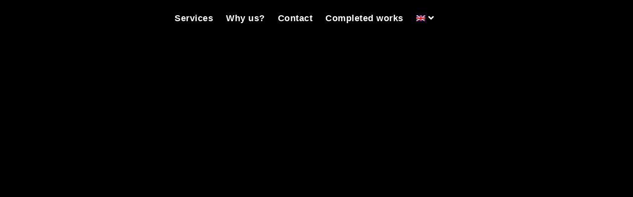

--- FILE ---
content_type: text/html; charset=UTF-8
request_url: https://silentsecurity.ee/?lang=en
body_size: 23629
content:
<!DOCTYPE html>
<html class="html" lang="en-US">
<head>
	<meta charset="UTF-8">
	<link rel="profile" href="https://gmpg.org/xfn/11">

	<meta name='robots' content='index, follow, max-image-preview:large, max-snippet:-1, max-video-preview:-1' />
<link rel="alternate" hreflang="et" href="https://silentsecurity.ee/" />
<link rel="alternate" hreflang="en" href="https://silentsecurity.ee/?lang=en" />
<link rel="alternate" hreflang="x-default" href="https://silentsecurity.ee/" />
<meta name="viewport" content="width=device-width, initial-scale=1">
	<!-- This site is optimized with the Yoast SEO plugin v26.7 - https://yoast.com/wordpress/plugins/seo/ -->
	<title>Silent Security - Video surveillance, home security, electrical installations</title>
	<meta name="description" content="4K- 8K IP video surveillance, home security &amp; smart home solutions, electrical installations - complete solutions for private houses" />
	<link rel="canonical" href="https://silentsecurity.ee/?lang=en" />
	<meta property="og:locale" content="en_US" />
	<meta property="og:type" content="website" />
	<meta property="og:title" content="Silent Security - Video surveillance, home security, electrical installations" />
	<meta property="og:description" content="4K- 8K IP video surveillance, home security &amp; smart home solutions, electrical installations - complete solutions for private houses" />
	<meta property="og:url" content="https://silentsecurity.ee/?lang=en" />
	<meta property="og:site_name" content="Silent Security" />
	<meta property="article:modified_time" content="2024-12-30T14:57:47+00:00" />
	<meta property="og:image" content="https://silentsecurity.ee/wp-content/uploads/2021/02/silent-security_logo-350.png" />
	<meta name="twitter:card" content="summary_large_image" />
	<script type="application/ld+json" class="yoast-schema-graph">{"@context":"https://schema.org","@graph":[{"@type":"WebPage","@id":"https://silentsecurity.ee/?lang=en","url":"https://silentsecurity.ee/?lang=en","name":"Silent Security - Video surveillance, home security, electrical installations","isPartOf":{"@id":"https://silentsecurity.ee/?lang=en/#website"},"primaryImageOfPage":{"@id":"https://silentsecurity.ee/?lang=en#primaryimage"},"image":{"@id":"https://silentsecurity.ee/?lang=en#primaryimage"},"thumbnailUrl":"https://silentsecurity.ee/wp-content/uploads/2021/02/silent-security_logo-350.png","datePublished":"2021-02-23T12:09:58+00:00","dateModified":"2024-12-30T14:57:47+00:00","description":"4K- 8K IP video surveillance, home security & smart home solutions, electrical installations - complete solutions for private houses","breadcrumb":{"@id":"https://silentsecurity.ee/?lang=en#breadcrumb"},"inLanguage":"en-US","potentialAction":[{"@type":"ReadAction","target":["https://silentsecurity.ee/?lang=en"]}]},{"@type":"ImageObject","inLanguage":"en-US","@id":"https://silentsecurity.ee/?lang=en#primaryimage","url":"https://silentsecurity.ee/wp-content/uploads/2021/02/silent-security_logo-350.png","contentUrl":"https://silentsecurity.ee/wp-content/uploads/2021/02/silent-security_logo-350.png","width":346,"height":83},{"@type":"BreadcrumbList","@id":"https://silentsecurity.ee/?lang=en#breadcrumb","itemListElement":[{"@type":"ListItem","position":1,"name":"Home"}]},{"@type":"WebSite","@id":"https://silentsecurity.ee/?lang=en/#website","url":"https://silentsecurity.ee/?lang=en/","name":"Silent Security","description":"Elektri, Turva ja Targakodulahendused","potentialAction":[{"@type":"SearchAction","target":{"@type":"EntryPoint","urlTemplate":"https://silentsecurity.ee/?lang=en/?s={search_term_string}"},"query-input":{"@type":"PropertyValueSpecification","valueRequired":true,"valueName":"search_term_string"}}],"inLanguage":"en-US"}]}</script>
	<!-- / Yoast SEO plugin. -->


<link rel='dns-prefetch' href='//www.googletagmanager.com' />
<link rel="alternate" type="application/rss+xml" title="Silent Security &raquo; Feed" href="https://silentsecurity.ee/feed/?lang=en" />
<link rel="alternate" type="application/rss+xml" title="Silent Security &raquo; Comments Feed" href="https://silentsecurity.ee/comments/feed/?lang=en" />
<link rel="alternate" title="oEmbed (JSON)" type="application/json+oembed" href="https://silentsecurity.ee/wp-json/oembed/1.0/embed?url=https%3A%2F%2Fsilentsecurity.ee%2F%3Flang%3Den" />
<link rel="alternate" title="oEmbed (XML)" type="text/xml+oembed" href="https://silentsecurity.ee/wp-json/oembed/1.0/embed?url=https%3A%2F%2Fsilentsecurity.ee%2F%3Flang%3Den&#038;format=xml" />
		<!-- This site uses the Google Analytics by MonsterInsights plugin v9.11.1 - Using Analytics tracking - https://www.monsterinsights.com/ -->
							<script src="//www.googletagmanager.com/gtag/js?id=G-D8TX7HFD16"  data-cfasync="false" data-wpfc-render="false" async></script>
			<script data-cfasync="false" data-wpfc-render="false">
				var mi_version = '9.11.1';
				var mi_track_user = true;
				var mi_no_track_reason = '';
								var MonsterInsightsDefaultLocations = {"page_location":"https:\/\/silentsecurity.ee\/?lang=en%2F&lang=en"};
								if ( typeof MonsterInsightsPrivacyGuardFilter === 'function' ) {
					var MonsterInsightsLocations = (typeof MonsterInsightsExcludeQuery === 'object') ? MonsterInsightsPrivacyGuardFilter( MonsterInsightsExcludeQuery ) : MonsterInsightsPrivacyGuardFilter( MonsterInsightsDefaultLocations );
				} else {
					var MonsterInsightsLocations = (typeof MonsterInsightsExcludeQuery === 'object') ? MonsterInsightsExcludeQuery : MonsterInsightsDefaultLocations;
				}

								var disableStrs = [
										'ga-disable-G-D8TX7HFD16',
									];

				/* Function to detect opted out users */
				function __gtagTrackerIsOptedOut() {
					for (var index = 0; index < disableStrs.length; index++) {
						if (document.cookie.indexOf(disableStrs[index] + '=true') > -1) {
							return true;
						}
					}

					return false;
				}

				/* Disable tracking if the opt-out cookie exists. */
				if (__gtagTrackerIsOptedOut()) {
					for (var index = 0; index < disableStrs.length; index++) {
						window[disableStrs[index]] = true;
					}
				}

				/* Opt-out function */
				function __gtagTrackerOptout() {
					for (var index = 0; index < disableStrs.length; index++) {
						document.cookie = disableStrs[index] + '=true; expires=Thu, 31 Dec 2099 23:59:59 UTC; path=/';
						window[disableStrs[index]] = true;
					}
				}

				if ('undefined' === typeof gaOptout) {
					function gaOptout() {
						__gtagTrackerOptout();
					}
				}
								window.dataLayer = window.dataLayer || [];

				window.MonsterInsightsDualTracker = {
					helpers: {},
					trackers: {},
				};
				if (mi_track_user) {
					function __gtagDataLayer() {
						dataLayer.push(arguments);
					}

					function __gtagTracker(type, name, parameters) {
						if (!parameters) {
							parameters = {};
						}

						if (parameters.send_to) {
							__gtagDataLayer.apply(null, arguments);
							return;
						}

						if (type === 'event') {
														parameters.send_to = monsterinsights_frontend.v4_id;
							var hookName = name;
							if (typeof parameters['event_category'] !== 'undefined') {
								hookName = parameters['event_category'] + ':' + name;
							}

							if (typeof MonsterInsightsDualTracker.trackers[hookName] !== 'undefined') {
								MonsterInsightsDualTracker.trackers[hookName](parameters);
							} else {
								__gtagDataLayer('event', name, parameters);
							}
							
						} else {
							__gtagDataLayer.apply(null, arguments);
						}
					}

					__gtagTracker('js', new Date());
					__gtagTracker('set', {
						'developer_id.dZGIzZG': true,
											});
					if ( MonsterInsightsLocations.page_location ) {
						__gtagTracker('set', MonsterInsightsLocations);
					}
										__gtagTracker('config', 'G-D8TX7HFD16', {"forceSSL":"true","link_attribution":"true"} );
										window.gtag = __gtagTracker;										(function () {
						/* https://developers.google.com/analytics/devguides/collection/analyticsjs/ */
						/* ga and __gaTracker compatibility shim. */
						var noopfn = function () {
							return null;
						};
						var newtracker = function () {
							return new Tracker();
						};
						var Tracker = function () {
							return null;
						};
						var p = Tracker.prototype;
						p.get = noopfn;
						p.set = noopfn;
						p.send = function () {
							var args = Array.prototype.slice.call(arguments);
							args.unshift('send');
							__gaTracker.apply(null, args);
						};
						var __gaTracker = function () {
							var len = arguments.length;
							if (len === 0) {
								return;
							}
							var f = arguments[len - 1];
							if (typeof f !== 'object' || f === null || typeof f.hitCallback !== 'function') {
								if ('send' === arguments[0]) {
									var hitConverted, hitObject = false, action;
									if ('event' === arguments[1]) {
										if ('undefined' !== typeof arguments[3]) {
											hitObject = {
												'eventAction': arguments[3],
												'eventCategory': arguments[2],
												'eventLabel': arguments[4],
												'value': arguments[5] ? arguments[5] : 1,
											}
										}
									}
									if ('pageview' === arguments[1]) {
										if ('undefined' !== typeof arguments[2]) {
											hitObject = {
												'eventAction': 'page_view',
												'page_path': arguments[2],
											}
										}
									}
									if (typeof arguments[2] === 'object') {
										hitObject = arguments[2];
									}
									if (typeof arguments[5] === 'object') {
										Object.assign(hitObject, arguments[5]);
									}
									if ('undefined' !== typeof arguments[1].hitType) {
										hitObject = arguments[1];
										if ('pageview' === hitObject.hitType) {
											hitObject.eventAction = 'page_view';
										}
									}
									if (hitObject) {
										action = 'timing' === arguments[1].hitType ? 'timing_complete' : hitObject.eventAction;
										hitConverted = mapArgs(hitObject);
										__gtagTracker('event', action, hitConverted);
									}
								}
								return;
							}

							function mapArgs(args) {
								var arg, hit = {};
								var gaMap = {
									'eventCategory': 'event_category',
									'eventAction': 'event_action',
									'eventLabel': 'event_label',
									'eventValue': 'event_value',
									'nonInteraction': 'non_interaction',
									'timingCategory': 'event_category',
									'timingVar': 'name',
									'timingValue': 'value',
									'timingLabel': 'event_label',
									'page': 'page_path',
									'location': 'page_location',
									'title': 'page_title',
									'referrer' : 'page_referrer',
								};
								for (arg in args) {
																		if (!(!args.hasOwnProperty(arg) || !gaMap.hasOwnProperty(arg))) {
										hit[gaMap[arg]] = args[arg];
									} else {
										hit[arg] = args[arg];
									}
								}
								return hit;
							}

							try {
								f.hitCallback();
							} catch (ex) {
							}
						};
						__gaTracker.create = newtracker;
						__gaTracker.getByName = newtracker;
						__gaTracker.getAll = function () {
							return [];
						};
						__gaTracker.remove = noopfn;
						__gaTracker.loaded = true;
						window['__gaTracker'] = __gaTracker;
					})();
									} else {
										console.log("");
					(function () {
						function __gtagTracker() {
							return null;
						}

						window['__gtagTracker'] = __gtagTracker;
						window['gtag'] = __gtagTracker;
					})();
									}
			</script>
							<!-- / Google Analytics by MonsterInsights -->
		<style id='wp-img-auto-sizes-contain-inline-css'>
img:is([sizes=auto i],[sizes^="auto," i]){contain-intrinsic-size:3000px 1500px}
/*# sourceURL=wp-img-auto-sizes-contain-inline-css */
</style>
<style id='wp-emoji-styles-inline-css'>

	img.wp-smiley, img.emoji {
		display: inline !important;
		border: none !important;
		box-shadow: none !important;
		height: 1em !important;
		width: 1em !important;
		margin: 0 0.07em !important;
		vertical-align: -0.1em !important;
		background: none !important;
		padding: 0 !important;
	}
/*# sourceURL=wp-emoji-styles-inline-css */
</style>
<style id='classic-theme-styles-inline-css'>
/*! This file is auto-generated */
.wp-block-button__link{color:#fff;background-color:#32373c;border-radius:9999px;box-shadow:none;text-decoration:none;padding:calc(.667em + 2px) calc(1.333em + 2px);font-size:1.125em}.wp-block-file__button{background:#32373c;color:#fff;text-decoration:none}
/*# sourceURL=/wp-includes/css/classic-themes.min.css */
</style>
<style id='global-styles-inline-css'>
:root{--wp--preset--aspect-ratio--square: 1;--wp--preset--aspect-ratio--4-3: 4/3;--wp--preset--aspect-ratio--3-4: 3/4;--wp--preset--aspect-ratio--3-2: 3/2;--wp--preset--aspect-ratio--2-3: 2/3;--wp--preset--aspect-ratio--16-9: 16/9;--wp--preset--aspect-ratio--9-16: 9/16;--wp--preset--color--black: #000000;--wp--preset--color--cyan-bluish-gray: #abb8c3;--wp--preset--color--white: #ffffff;--wp--preset--color--pale-pink: #f78da7;--wp--preset--color--vivid-red: #cf2e2e;--wp--preset--color--luminous-vivid-orange: #ff6900;--wp--preset--color--luminous-vivid-amber: #fcb900;--wp--preset--color--light-green-cyan: #7bdcb5;--wp--preset--color--vivid-green-cyan: #00d084;--wp--preset--color--pale-cyan-blue: #8ed1fc;--wp--preset--color--vivid-cyan-blue: #0693e3;--wp--preset--color--vivid-purple: #9b51e0;--wp--preset--gradient--vivid-cyan-blue-to-vivid-purple: linear-gradient(135deg,rgb(6,147,227) 0%,rgb(155,81,224) 100%);--wp--preset--gradient--light-green-cyan-to-vivid-green-cyan: linear-gradient(135deg,rgb(122,220,180) 0%,rgb(0,208,130) 100%);--wp--preset--gradient--luminous-vivid-amber-to-luminous-vivid-orange: linear-gradient(135deg,rgb(252,185,0) 0%,rgb(255,105,0) 100%);--wp--preset--gradient--luminous-vivid-orange-to-vivid-red: linear-gradient(135deg,rgb(255,105,0) 0%,rgb(207,46,46) 100%);--wp--preset--gradient--very-light-gray-to-cyan-bluish-gray: linear-gradient(135deg,rgb(238,238,238) 0%,rgb(169,184,195) 100%);--wp--preset--gradient--cool-to-warm-spectrum: linear-gradient(135deg,rgb(74,234,220) 0%,rgb(151,120,209) 20%,rgb(207,42,186) 40%,rgb(238,44,130) 60%,rgb(251,105,98) 80%,rgb(254,248,76) 100%);--wp--preset--gradient--blush-light-purple: linear-gradient(135deg,rgb(255,206,236) 0%,rgb(152,150,240) 100%);--wp--preset--gradient--blush-bordeaux: linear-gradient(135deg,rgb(254,205,165) 0%,rgb(254,45,45) 50%,rgb(107,0,62) 100%);--wp--preset--gradient--luminous-dusk: linear-gradient(135deg,rgb(255,203,112) 0%,rgb(199,81,192) 50%,rgb(65,88,208) 100%);--wp--preset--gradient--pale-ocean: linear-gradient(135deg,rgb(255,245,203) 0%,rgb(182,227,212) 50%,rgb(51,167,181) 100%);--wp--preset--gradient--electric-grass: linear-gradient(135deg,rgb(202,248,128) 0%,rgb(113,206,126) 100%);--wp--preset--gradient--midnight: linear-gradient(135deg,rgb(2,3,129) 0%,rgb(40,116,252) 100%);--wp--preset--font-size--small: 13px;--wp--preset--font-size--medium: 20px;--wp--preset--font-size--large: 36px;--wp--preset--font-size--x-large: 42px;--wp--preset--spacing--20: 0.44rem;--wp--preset--spacing--30: 0.67rem;--wp--preset--spacing--40: 1rem;--wp--preset--spacing--50: 1.5rem;--wp--preset--spacing--60: 2.25rem;--wp--preset--spacing--70: 3.38rem;--wp--preset--spacing--80: 5.06rem;--wp--preset--shadow--natural: 6px 6px 9px rgba(0, 0, 0, 0.2);--wp--preset--shadow--deep: 12px 12px 50px rgba(0, 0, 0, 0.4);--wp--preset--shadow--sharp: 6px 6px 0px rgba(0, 0, 0, 0.2);--wp--preset--shadow--outlined: 6px 6px 0px -3px rgb(255, 255, 255), 6px 6px rgb(0, 0, 0);--wp--preset--shadow--crisp: 6px 6px 0px rgb(0, 0, 0);}:where(.is-layout-flex){gap: 0.5em;}:where(.is-layout-grid){gap: 0.5em;}body .is-layout-flex{display: flex;}.is-layout-flex{flex-wrap: wrap;align-items: center;}.is-layout-flex > :is(*, div){margin: 0;}body .is-layout-grid{display: grid;}.is-layout-grid > :is(*, div){margin: 0;}:where(.wp-block-columns.is-layout-flex){gap: 2em;}:where(.wp-block-columns.is-layout-grid){gap: 2em;}:where(.wp-block-post-template.is-layout-flex){gap: 1.25em;}:where(.wp-block-post-template.is-layout-grid){gap: 1.25em;}.has-black-color{color: var(--wp--preset--color--black) !important;}.has-cyan-bluish-gray-color{color: var(--wp--preset--color--cyan-bluish-gray) !important;}.has-white-color{color: var(--wp--preset--color--white) !important;}.has-pale-pink-color{color: var(--wp--preset--color--pale-pink) !important;}.has-vivid-red-color{color: var(--wp--preset--color--vivid-red) !important;}.has-luminous-vivid-orange-color{color: var(--wp--preset--color--luminous-vivid-orange) !important;}.has-luminous-vivid-amber-color{color: var(--wp--preset--color--luminous-vivid-amber) !important;}.has-light-green-cyan-color{color: var(--wp--preset--color--light-green-cyan) !important;}.has-vivid-green-cyan-color{color: var(--wp--preset--color--vivid-green-cyan) !important;}.has-pale-cyan-blue-color{color: var(--wp--preset--color--pale-cyan-blue) !important;}.has-vivid-cyan-blue-color{color: var(--wp--preset--color--vivid-cyan-blue) !important;}.has-vivid-purple-color{color: var(--wp--preset--color--vivid-purple) !important;}.has-black-background-color{background-color: var(--wp--preset--color--black) !important;}.has-cyan-bluish-gray-background-color{background-color: var(--wp--preset--color--cyan-bluish-gray) !important;}.has-white-background-color{background-color: var(--wp--preset--color--white) !important;}.has-pale-pink-background-color{background-color: var(--wp--preset--color--pale-pink) !important;}.has-vivid-red-background-color{background-color: var(--wp--preset--color--vivid-red) !important;}.has-luminous-vivid-orange-background-color{background-color: var(--wp--preset--color--luminous-vivid-orange) !important;}.has-luminous-vivid-amber-background-color{background-color: var(--wp--preset--color--luminous-vivid-amber) !important;}.has-light-green-cyan-background-color{background-color: var(--wp--preset--color--light-green-cyan) !important;}.has-vivid-green-cyan-background-color{background-color: var(--wp--preset--color--vivid-green-cyan) !important;}.has-pale-cyan-blue-background-color{background-color: var(--wp--preset--color--pale-cyan-blue) !important;}.has-vivid-cyan-blue-background-color{background-color: var(--wp--preset--color--vivid-cyan-blue) !important;}.has-vivid-purple-background-color{background-color: var(--wp--preset--color--vivid-purple) !important;}.has-black-border-color{border-color: var(--wp--preset--color--black) !important;}.has-cyan-bluish-gray-border-color{border-color: var(--wp--preset--color--cyan-bluish-gray) !important;}.has-white-border-color{border-color: var(--wp--preset--color--white) !important;}.has-pale-pink-border-color{border-color: var(--wp--preset--color--pale-pink) !important;}.has-vivid-red-border-color{border-color: var(--wp--preset--color--vivid-red) !important;}.has-luminous-vivid-orange-border-color{border-color: var(--wp--preset--color--luminous-vivid-orange) !important;}.has-luminous-vivid-amber-border-color{border-color: var(--wp--preset--color--luminous-vivid-amber) !important;}.has-light-green-cyan-border-color{border-color: var(--wp--preset--color--light-green-cyan) !important;}.has-vivid-green-cyan-border-color{border-color: var(--wp--preset--color--vivid-green-cyan) !important;}.has-pale-cyan-blue-border-color{border-color: var(--wp--preset--color--pale-cyan-blue) !important;}.has-vivid-cyan-blue-border-color{border-color: var(--wp--preset--color--vivid-cyan-blue) !important;}.has-vivid-purple-border-color{border-color: var(--wp--preset--color--vivid-purple) !important;}.has-vivid-cyan-blue-to-vivid-purple-gradient-background{background: var(--wp--preset--gradient--vivid-cyan-blue-to-vivid-purple) !important;}.has-light-green-cyan-to-vivid-green-cyan-gradient-background{background: var(--wp--preset--gradient--light-green-cyan-to-vivid-green-cyan) !important;}.has-luminous-vivid-amber-to-luminous-vivid-orange-gradient-background{background: var(--wp--preset--gradient--luminous-vivid-amber-to-luminous-vivid-orange) !important;}.has-luminous-vivid-orange-to-vivid-red-gradient-background{background: var(--wp--preset--gradient--luminous-vivid-orange-to-vivid-red) !important;}.has-very-light-gray-to-cyan-bluish-gray-gradient-background{background: var(--wp--preset--gradient--very-light-gray-to-cyan-bluish-gray) !important;}.has-cool-to-warm-spectrum-gradient-background{background: var(--wp--preset--gradient--cool-to-warm-spectrum) !important;}.has-blush-light-purple-gradient-background{background: var(--wp--preset--gradient--blush-light-purple) !important;}.has-blush-bordeaux-gradient-background{background: var(--wp--preset--gradient--blush-bordeaux) !important;}.has-luminous-dusk-gradient-background{background: var(--wp--preset--gradient--luminous-dusk) !important;}.has-pale-ocean-gradient-background{background: var(--wp--preset--gradient--pale-ocean) !important;}.has-electric-grass-gradient-background{background: var(--wp--preset--gradient--electric-grass) !important;}.has-midnight-gradient-background{background: var(--wp--preset--gradient--midnight) !important;}.has-small-font-size{font-size: var(--wp--preset--font-size--small) !important;}.has-medium-font-size{font-size: var(--wp--preset--font-size--medium) !important;}.has-large-font-size{font-size: var(--wp--preset--font-size--large) !important;}.has-x-large-font-size{font-size: var(--wp--preset--font-size--x-large) !important;}
:where(.wp-block-post-template.is-layout-flex){gap: 1.25em;}:where(.wp-block-post-template.is-layout-grid){gap: 1.25em;}
:where(.wp-block-term-template.is-layout-flex){gap: 1.25em;}:where(.wp-block-term-template.is-layout-grid){gap: 1.25em;}
:where(.wp-block-columns.is-layout-flex){gap: 2em;}:where(.wp-block-columns.is-layout-grid){gap: 2em;}
:root :where(.wp-block-pullquote){font-size: 1.5em;line-height: 1.6;}
/*# sourceURL=global-styles-inline-css */
</style>
<link rel='stylesheet' id='wpml-blocks-css' href='https://silentsecurity.ee/wp-content/plugins/sitepress-multilingual-cms/dist/css/blocks/styles.css?ver=4.6.15' media='all' />
<link rel='stylesheet' id='ngg_trigger_buttons-css' href='https://silentsecurity.ee/wp-content/plugins/nextgen-gallery/static/GalleryDisplay/trigger_buttons.css?ver=3.59.7' media='all' />
<link rel='stylesheet' id='fancybox-0-css' href='https://silentsecurity.ee/wp-content/plugins/nextgen-gallery/static/Lightbox/fancybox/jquery.fancybox-1.3.4.css?ver=3.59.7' media='all' />
<link rel='stylesheet' id='fontawesome_v4_shim_style-css' href='https://silentsecurity.ee/wp-content/plugins/nextgen-gallery/static/FontAwesome/css/v4-shims.min.css?ver=6.9' media='all' />
<link rel='stylesheet' id='nextgen_pagination_style-css' href='https://silentsecurity.ee/wp-content/plugins/nextgen-gallery/static/GalleryDisplay/pagination_style.css?ver=3.59.7' media='all' />
<link rel='stylesheet' id='nextgen_basic_thumbnails_style-css' href='https://silentsecurity.ee/wp-content/plugins/nextgen-gallery/static/Thumbnails/nextgen_basic_thumbnails.css?ver=3.59.7' media='all' />
<link rel='stylesheet' id='wpml-legacy-horizontal-list-0-css' href='https://silentsecurity.ee/wp-content/plugins/sitepress-multilingual-cms/templates/language-switchers/legacy-list-horizontal/style.min.css?ver=1' media='all' />
<link rel='stylesheet' id='wpml-menu-item-0-css' href='https://silentsecurity.ee/wp-content/plugins/sitepress-multilingual-cms/templates/language-switchers/menu-item/style.min.css?ver=1' media='all' />
<link rel='stylesheet' id='font-awesome-css' href='https://silentsecurity.ee/wp-content/themes/oceanwp/assets/fonts/fontawesome/css/all.min.css?ver=6.4.2' media='all' />
<link rel='stylesheet' id='simple-line-icons-css' href='https://silentsecurity.ee/wp-content/themes/oceanwp/assets/css/third/simple-line-icons.min.css?ver=2.4.0' media='all' />
<link rel='stylesheet' id='oceanwp-style-css' href='https://silentsecurity.ee/wp-content/themes/oceanwp/assets/css/style.min.css?ver=4.0.4' media='all' />
<link rel='stylesheet' id='elementor-icons-css' href='https://silentsecurity.ee/wp-content/plugins/elementor/assets/lib/eicons/css/elementor-icons.min.css?ver=5.45.0' media='all' />
<link rel='stylesheet' id='elementor-frontend-css' href='https://silentsecurity.ee/wp-content/plugins/elementor/assets/css/frontend.min.css?ver=3.34.1' media='all' />
<link rel='stylesheet' id='elementor-post-150-css' href='https://silentsecurity.ee/wp-content/uploads/elementor/css/post-150.css?ver=1768427513' media='all' />
<link rel='stylesheet' id='font-awesome-5-all-css' href='https://silentsecurity.ee/wp-content/plugins/elementor/assets/lib/font-awesome/css/all.min.css?ver=3.34.1' media='all' />
<link rel='stylesheet' id='font-awesome-4-shim-css' href='https://silentsecurity.ee/wp-content/plugins/elementor/assets/lib/font-awesome/css/v4-shims.min.css?ver=3.34.1' media='all' />
<link rel='stylesheet' id='e-animation-fadeIn-css' href='https://silentsecurity.ee/wp-content/plugins/elementor/assets/lib/animations/styles/fadeIn.min.css?ver=3.34.1' media='all' />
<link rel='stylesheet' id='widget-heading-css' href='https://silentsecurity.ee/wp-content/plugins/elementor/assets/css/widget-heading.min.css?ver=3.34.1' media='all' />
<link rel='stylesheet' id='widget-image-css' href='https://silentsecurity.ee/wp-content/plugins/elementor/assets/css/widget-image.min.css?ver=3.34.1' media='all' />
<link rel='stylesheet' id='widget-divider-css' href='https://silentsecurity.ee/wp-content/plugins/elementor/assets/css/widget-divider.min.css?ver=3.34.1' media='all' />
<link rel='stylesheet' id='widget-menu-anchor-css' href='https://silentsecurity.ee/wp-content/plugins/elementor/assets/css/widget-menu-anchor.min.css?ver=3.34.1' media='all' />
<link rel='stylesheet' id='widget-spacer-css' href='https://silentsecurity.ee/wp-content/plugins/elementor/assets/css/widget-spacer.min.css?ver=3.34.1' media='all' />
<link rel='stylesheet' id='widget-icon-box-css' href='https://silentsecurity.ee/wp-content/plugins/elementor/assets/css/widget-icon-box.min.css?ver=3.34.1' media='all' />
<link rel='stylesheet' id='e-animation-rotateInDownLeft-css' href='https://silentsecurity.ee/wp-content/plugins/elementor/assets/lib/animations/styles/rotateInDownLeft.min.css?ver=3.34.1' media='all' />
<link rel='stylesheet' id='e-animation-rotateInDownRight-css' href='https://silentsecurity.ee/wp-content/plugins/elementor/assets/lib/animations/styles/rotateInDownRight.min.css?ver=3.34.1' media='all' />
<link rel='stylesheet' id='elementor-post-770-css' href='https://silentsecurity.ee/wp-content/uploads/elementor/css/post-770.css?ver=1768431358' media='all' />
<link rel='stylesheet' id='elementor-gf-local-raleway-css' href='https://www.silentsecurity.ee/wp-content/uploads/elementor/google-fonts/css/raleway.css?ver=1742252034' media='all' />
<link rel='stylesheet' id='elementor-gf-local-montserrat-css' href='https://www.silentsecurity.ee/wp-content/uploads/elementor/google-fonts/css/montserrat.css?ver=1742252038' media='all' />
<link rel='stylesheet' id='elementor-gf-local-roboto-css' href='https://www.silentsecurity.ee/wp-content/uploads/elementor/google-fonts/css/roboto.css?ver=1742252044' media='all' />
<link rel='stylesheet' id='elementor-icons-shared-0-css' href='https://silentsecurity.ee/wp-content/plugins/elementor/assets/lib/font-awesome/css/fontawesome.min.css?ver=5.15.3' media='all' />
<link rel='stylesheet' id='elementor-icons-fa-regular-css' href='https://silentsecurity.ee/wp-content/plugins/elementor/assets/lib/font-awesome/css/regular.min.css?ver=5.15.3' media='all' />
<link rel='stylesheet' id='elementor-icons-fa-solid-css' href='https://silentsecurity.ee/wp-content/plugins/elementor/assets/lib/font-awesome/css/solid.min.css?ver=5.15.3' media='all' />
<!--n2css--><!--n2js--><script src="https://silentsecurity.ee/wp-content/plugins/google-analytics-for-wordpress/assets/js/frontend-gtag.js?ver=9.11.1" id="monsterinsights-frontend-script-js" async data-wp-strategy="async"></script>
<script data-cfasync="false" data-wpfc-render="false" id='monsterinsights-frontend-script-js-extra'>var monsterinsights_frontend = {"js_events_tracking":"true","download_extensions":"doc,pdf,ppt,zip,xls,docx,pptx,xlsx","inbound_paths":"[{\"path\":\"\\\/go\\\/\",\"label\":\"affiliate\"},{\"path\":\"\\\/recommend\\\/\",\"label\":\"affiliate\"}]","home_url":"https:\/\/silentsecurity.ee\/?lang=en","hash_tracking":"false","v4_id":"G-D8TX7HFD16"};</script>
<script src="https://silentsecurity.ee/wp-includes/js/jquery/jquery.min.js?ver=3.7.1" id="jquery-core-js"></script>
<script src="https://silentsecurity.ee/wp-includes/js/jquery/jquery-migrate.min.js?ver=3.4.1" id="jquery-migrate-js"></script>
<script id="photocrati_ajax-js-extra">
var photocrati_ajax = {"url":"https://silentsecurity.ee/index.php?photocrati_ajax=1","rest_url":"https://silentsecurity.ee/wp-json/","wp_home_url":"https://silentsecurity.ee/?lang=en","wp_site_url":"https://silentsecurity.ee","wp_root_url":"https://silentsecurity.ee","wp_plugins_url":"https://silentsecurity.ee/wp-content/plugins","wp_content_url":"https://silentsecurity.ee/wp-content","wp_includes_url":"https://silentsecurity.ee/wp-includes/","ngg_param_slug":"nggallery","rest_nonce":"4f30421795"};
//# sourceURL=photocrati_ajax-js-extra
</script>
<script src="https://silentsecurity.ee/wp-content/plugins/nextgen-gallery/static/Legacy/ajax.min.js?ver=3.59.7" id="photocrati_ajax-js"></script>
<script src="https://silentsecurity.ee/wp-content/plugins/nextgen-gallery/static/FontAwesome/js/v4-shims.min.js?ver=5.3.1" id="fontawesome_v4_shim-js"></script>
<script defer crossorigin="anonymous" data-auto-replace-svg="false" data-keep-original-source="false" data-search-pseudo-elements src="https://silentsecurity.ee/wp-content/plugins/nextgen-gallery/static/FontAwesome/js/all.min.js?ver=5.3.1" id="fontawesome-js"></script>
<script src="https://silentsecurity.ee/wp-content/plugins/nextgen-gallery/static/Thumbnails/nextgen_basic_thumbnails.js?ver=3.59.7" id="nextgen_basic_thumbnails_script-js"></script>
<script src="https://silentsecurity.ee/wp-content/plugins/nextgen-gallery/static/Thumbnails/ajax_pagination.js?ver=3.59.7" id="nextgen-basic-thumbnails-ajax-pagination-js"></script>

<!-- Google tag (gtag.js) snippet added by Site Kit -->
<!-- Google Analytics snippet added by Site Kit -->
<script src="https://www.googletagmanager.com/gtag/js?id=G-D8TX7HFD16" id="google_gtagjs-js" async></script>
<script id="google_gtagjs-js-after">
window.dataLayer = window.dataLayer || [];function gtag(){dataLayer.push(arguments);}
gtag("set","linker",{"domains":["silentsecurity.ee"]});
gtag("js", new Date());
gtag("set", "developer_id.dZTNiMT", true);
gtag("config", "G-D8TX7HFD16");
//# sourceURL=google_gtagjs-js-after
</script>
<script src="https://silentsecurity.ee/wp-content/plugins/elementor/assets/lib/font-awesome/js/v4-shims.min.js?ver=3.34.1" id="font-awesome-4-shim-js"></script>
<link rel="https://api.w.org/" href="https://silentsecurity.ee/wp-json/" /><link rel="alternate" title="JSON" type="application/json" href="https://silentsecurity.ee/wp-json/wp/v2/pages/770" /><link rel="EditURI" type="application/rsd+xml" title="RSD" href="https://silentsecurity.ee/xmlrpc.php?rsd" />
<link rel='shortlink' href='https://silentsecurity.ee/?lang=en' />
<script async defer data-domain='silentsecurity.ee' src='https://plausible.io/js/plausible.js'></script><meta name="generator" content="WPML ver:4.6.15 stt:1,15;" />
<meta name="generator" content="Site Kit by Google 1.170.0" /><meta name="generator" content="Elementor 3.34.1; features: additional_custom_breakpoints; settings: css_print_method-external, google_font-enabled, font_display-auto">
<style>.recentcomments a{display:inline !important;padding:0 !important;margin:0 !important;}</style>			<style>
				.e-con.e-parent:nth-of-type(n+4):not(.e-lazyloaded):not(.e-no-lazyload),
				.e-con.e-parent:nth-of-type(n+4):not(.e-lazyloaded):not(.e-no-lazyload) * {
					background-image: none !important;
				}
				@media screen and (max-height: 1024px) {
					.e-con.e-parent:nth-of-type(n+3):not(.e-lazyloaded):not(.e-no-lazyload),
					.e-con.e-parent:nth-of-type(n+3):not(.e-lazyloaded):not(.e-no-lazyload) * {
						background-image: none !important;
					}
				}
				@media screen and (max-height: 640px) {
					.e-con.e-parent:nth-of-type(n+2):not(.e-lazyloaded):not(.e-no-lazyload),
					.e-con.e-parent:nth-of-type(n+2):not(.e-lazyloaded):not(.e-no-lazyload) * {
						background-image: none !important;
					}
				}
			</style>
					<style id="wp-custom-css">
			.oceanwp-mobile-menu-icon{margin-right:20px}.center-menu #site-navigation-wrap{width:600px}		</style>
		<!-- OceanWP CSS -->
<style type="text/css">
/* Colors */body .theme-button,body input[type="submit"],body button[type="submit"],body button,body .button,body div.wpforms-container-full .wpforms-form input[type=submit],body div.wpforms-container-full .wpforms-form button[type=submit],body div.wpforms-container-full .wpforms-form .wpforms-page-button,.wp-element-button,.wp-block-button__link{border-color:#ffffff}body .theme-button:hover,body input[type="submit"]:hover,body button[type="submit"]:hover,body button:hover,body .button:hover,body div.wpforms-container-full .wpforms-form input[type=submit]:hover,body div.wpforms-container-full .wpforms-form input[type=submit]:active,body div.wpforms-container-full .wpforms-form button[type=submit]:hover,body div.wpforms-container-full .wpforms-form button[type=submit]:active,body div.wpforms-container-full .wpforms-form .wpforms-page-button:hover,body div.wpforms-container-full .wpforms-form .wpforms-page-button:active,.wp-element-button:hover,.wp-block-button__link:hover{border-color:#ffffff}/* OceanWP Style Settings CSS */.theme-button,input[type="submit"],button[type="submit"],button,.button,body div.wpforms-container-full .wpforms-form input[type=submit],body div.wpforms-container-full .wpforms-form button[type=submit],body div.wpforms-container-full .wpforms-form .wpforms-page-button{border-style:solid}.theme-button,input[type="submit"],button[type="submit"],button,.button,body div.wpforms-container-full .wpforms-form input[type=submit],body div.wpforms-container-full .wpforms-form button[type=submit],body div.wpforms-container-full .wpforms-form .wpforms-page-button{border-width:1px}form input[type="text"],form input[type="password"],form input[type="email"],form input[type="url"],form input[type="date"],form input[type="month"],form input[type="time"],form input[type="datetime"],form input[type="datetime-local"],form input[type="week"],form input[type="number"],form input[type="search"],form input[type="tel"],form input[type="color"],form select,form textarea,.woocommerce .woocommerce-checkout .select2-container--default .select2-selection--single{border-style:solid}body div.wpforms-container-full .wpforms-form input[type=date],body div.wpforms-container-full .wpforms-form input[type=datetime],body div.wpforms-container-full .wpforms-form input[type=datetime-local],body div.wpforms-container-full .wpforms-form input[type=email],body div.wpforms-container-full .wpforms-form input[type=month],body div.wpforms-container-full .wpforms-form input[type=number],body div.wpforms-container-full .wpforms-form input[type=password],body div.wpforms-container-full .wpforms-form input[type=range],body div.wpforms-container-full .wpforms-form input[type=search],body div.wpforms-container-full .wpforms-form input[type=tel],body div.wpforms-container-full .wpforms-form input[type=text],body div.wpforms-container-full .wpforms-form input[type=time],body div.wpforms-container-full .wpforms-form input[type=url],body div.wpforms-container-full .wpforms-form input[type=week],body div.wpforms-container-full .wpforms-form select,body div.wpforms-container-full .wpforms-form textarea{border-style:solid}form input[type="text"],form input[type="password"],form input[type="email"],form input[type="url"],form input[type="date"],form input[type="month"],form input[type="time"],form input[type="datetime"],form input[type="datetime-local"],form input[type="week"],form input[type="number"],form input[type="search"],form input[type="tel"],form input[type="color"],form select,form textarea{border-radius:3px}body div.wpforms-container-full .wpforms-form input[type=date],body div.wpforms-container-full .wpforms-form input[type=datetime],body div.wpforms-container-full .wpforms-form input[type=datetime-local],body div.wpforms-container-full .wpforms-form input[type=email],body div.wpforms-container-full .wpforms-form input[type=month],body div.wpforms-container-full .wpforms-form input[type=number],body div.wpforms-container-full .wpforms-form input[type=password],body div.wpforms-container-full .wpforms-form input[type=range],body div.wpforms-container-full .wpforms-form input[type=search],body div.wpforms-container-full .wpforms-form input[type=tel],body div.wpforms-container-full .wpforms-form input[type=text],body div.wpforms-container-full .wpforms-form input[type=time],body div.wpforms-container-full .wpforms-form input[type=url],body div.wpforms-container-full .wpforms-form input[type=week],body div.wpforms-container-full .wpforms-form select,body div.wpforms-container-full .wpforms-form textarea{border-radius:3px}/* Header */#site-logo #site-logo-inner,.oceanwp-social-menu .social-menu-inner,#site-header.full_screen-header .menu-bar-inner,.after-header-content .after-header-content-inner{height:75px}#site-navigation-wrap .dropdown-menu >li >a,#site-navigation-wrap .dropdown-menu >li >span.opl-logout-link,.oceanwp-mobile-menu-icon a,.mobile-menu-close,.after-header-content-inner >a{line-height:75px}#site-header,.has-transparent-header .is-sticky #site-header,.has-vh-transparent .is-sticky #site-header.vertical-header,#searchform-header-replace{background-color:rgba(255,255,255,0)}#site-header.has-header-media .overlay-header-media{background-color:rgba(0,0,0,0.5)}#site-header.transparent-header{background-color:rgba(255,255,255,0)}#site-logo #site-logo-inner a img,#site-header.center-header #site-navigation-wrap .middle-site-logo a img{max-width:196px}.effect-one #site-navigation-wrap .dropdown-menu >li >a.menu-link >span:after,.effect-three #site-navigation-wrap .dropdown-menu >li >a.menu-link >span:after,.effect-five #site-navigation-wrap .dropdown-menu >li >a.menu-link >span:before,.effect-five #site-navigation-wrap .dropdown-menu >li >a.menu-link >span:after,.effect-nine #site-navigation-wrap .dropdown-menu >li >a.menu-link >span:before,.effect-nine #site-navigation-wrap .dropdown-menu >li >a.menu-link >span:after{background-color:#e55512}.effect-four #site-navigation-wrap .dropdown-menu >li >a.menu-link >span:before,.effect-four #site-navigation-wrap .dropdown-menu >li >a.menu-link >span:after,.effect-seven #site-navigation-wrap .dropdown-menu >li >a.menu-link:hover >span:after,.effect-seven #site-navigation-wrap .dropdown-menu >li.sfHover >a.menu-link >span:after{color:#e55512}.effect-seven #site-navigation-wrap .dropdown-menu >li >a.menu-link:hover >span:after,.effect-seven #site-navigation-wrap .dropdown-menu >li.sfHover >a.menu-link >span:after{text-shadow:10px 0 #e55512,-10px 0 #e55512}#site-navigation-wrap .dropdown-menu >li >a{padding:0 13px}#site-navigation-wrap .dropdown-menu >li >a,.oceanwp-mobile-menu-icon a,#searchform-header-replace-close{color:#ffffff}#site-navigation-wrap .dropdown-menu >li >a .owp-icon use,.oceanwp-mobile-menu-icon a .owp-icon use,#searchform-header-replace-close .owp-icon use{stroke:#ffffff}#site-navigation-wrap .dropdown-menu >li >a:hover,.oceanwp-mobile-menu-icon a:hover,#searchform-header-replace-close:hover{color:#ffffff}#site-navigation-wrap .dropdown-menu >li >a:hover .owp-icon use,.oceanwp-mobile-menu-icon a:hover .owp-icon use,#searchform-header-replace-close:hover .owp-icon use{stroke:#ffffff}#site-navigation-wrap .dropdown-menu >li >a{background-color:rgba(255,255,255,0)}.dropdown-menu .sub-menu{min-width:50px}@media (max-width:1080px){#top-bar-nav,#site-navigation-wrap,.oceanwp-social-menu,.after-header-content{display:none}.center-logo #site-logo{float:none;position:absolute;left:50%;padding:0;-webkit-transform:translateX(-50%);transform:translateX(-50%)}#site-header.center-header #site-logo,.oceanwp-mobile-menu-icon,#oceanwp-cart-sidebar-wrap{display:block}body.vertical-header-style #outer-wrap{margin:0 !important}#site-header.vertical-header{position:relative;width:100%;left:0 !important;right:0 !important}#site-header.vertical-header .has-template >#site-logo{display:block}#site-header.vertical-header #site-header-inner{display:-webkit-box;display:-webkit-flex;display:-ms-flexbox;display:flex;-webkit-align-items:center;align-items:center;padding:0;max-width:90%}#site-header.vertical-header #site-header-inner >*:not(.oceanwp-mobile-menu-icon){display:none}#site-header.vertical-header #site-header-inner >*{padding:0 !important}#site-header.vertical-header #site-header-inner #site-logo{display:block;margin:0;width:50%;text-align:left}body.rtl #site-header.vertical-header #site-header-inner #site-logo{text-align:right}#site-header.vertical-header #site-header-inner .oceanwp-mobile-menu-icon{width:50%;text-align:right}body.rtl #site-header.vertical-header #site-header-inner .oceanwp-mobile-menu-icon{text-align:left}#site-header.vertical-header .vertical-toggle,body.vertical-header-style.vh-closed #site-header.vertical-header .vertical-toggle{display:none}#site-logo.has-responsive-logo .custom-logo-link{display:none}#site-logo.has-responsive-logo .responsive-logo-link{display:block}.is-sticky #site-logo.has-sticky-logo .responsive-logo-link{display:none}.is-sticky #site-logo.has-responsive-logo .sticky-logo-link{display:block}#top-bar.has-no-content #top-bar-social.top-bar-left,#top-bar.has-no-content #top-bar-social.top-bar-right{position:inherit;left:auto;right:auto;float:none;height:auto;line-height:1.5em;margin-top:0;text-align:center}#top-bar.has-no-content #top-bar-social li{float:none;display:inline-block}.owp-cart-overlay,#side-panel-wrap a.side-panel-btn{display:none !important}}/* Blog CSS */.ocean-single-post-header ul.meta-item li a:hover{color:#333333}/* Typography */body{font-size:14px;line-height:1.8}h1,h2,h3,h4,h5,h6,.theme-heading,.widget-title,.oceanwp-widget-recent-posts-title,.comment-reply-title,.entry-title,.sidebar-box .widget-title{line-height:1.4}h1{font-size:23px;line-height:1.4}h2{font-size:20px;line-height:1.4}h3{font-size:18px;line-height:1.4}h4{font-size:17px;line-height:1.4}h5{font-size:14px;line-height:1.4}h6{font-size:15px;line-height:1.4}.page-header .page-header-title,.page-header.background-image-page-header .page-header-title{font-size:32px;line-height:1.4}.page-header .page-subheading{font-size:15px;line-height:1.8}.site-breadcrumbs,.site-breadcrumbs a{font-size:13px;line-height:1.4}#top-bar-content,#top-bar-social-alt{font-size:12px;line-height:1.8}#site-logo a.site-logo-text{font-size:24px;line-height:1.8}#site-navigation-wrap .dropdown-menu >li >a,#site-header.full_screen-header .fs-dropdown-menu >li >a,#site-header.top-header #site-navigation-wrap .dropdown-menu >li >a,#site-header.center-header #site-navigation-wrap .dropdown-menu >li >a,#site-header.medium-header #site-navigation-wrap .dropdown-menu >li >a,.oceanwp-mobile-menu-icon a{font-size:18px;letter-spacing:.5px;font-weight:600}.dropdown-menu ul li a.menu-link,#site-header.full_screen-header .fs-dropdown-menu ul.sub-menu li a{font-size:12px;line-height:1.2;letter-spacing:.6px}.sidr-class-dropdown-menu li a,a.sidr-class-toggle-sidr-close,#mobile-dropdown ul li a,body #mobile-fullscreen ul li a{font-size:15px;line-height:1.8}.blog-entry.post .blog-entry-header .entry-title a{font-size:24px;line-height:1.4}.ocean-single-post-header .single-post-title{font-size:34px;line-height:1.4;letter-spacing:.6px}.ocean-single-post-header ul.meta-item li,.ocean-single-post-header ul.meta-item li a{font-size:13px;line-height:1.4;letter-spacing:.6px}.ocean-single-post-header .post-author-name,.ocean-single-post-header .post-author-name a{font-size:14px;line-height:1.4;letter-spacing:.6px}.ocean-single-post-header .post-author-description{font-size:12px;line-height:1.4;letter-spacing:.6px}.single-post .entry-title{line-height:1.4;letter-spacing:.6px}.single-post ul.meta li,.single-post ul.meta li a{font-size:14px;line-height:1.4;letter-spacing:.6px}.sidebar-box .widget-title,.sidebar-box.widget_block .wp-block-heading{font-size:13px;line-height:1;letter-spacing:1px}#footer-widgets .footer-box .widget-title{font-size:13px;line-height:1;letter-spacing:1px}#footer-bottom #copyright{font-size:12px;line-height:1}#footer-bottom #footer-bottom-menu{font-size:12px;line-height:1}.woocommerce-store-notice.demo_store{line-height:2;letter-spacing:1.5px}.demo_store .woocommerce-store-notice__dismiss-link{line-height:2;letter-spacing:1.5px}.woocommerce ul.products li.product li.title h2,.woocommerce ul.products li.product li.title a{font-size:14px;line-height:1.5}.woocommerce ul.products li.product li.category,.woocommerce ul.products li.product li.category a{font-size:12px;line-height:1}.woocommerce ul.products li.product .price{font-size:18px;line-height:1}.woocommerce ul.products li.product .button,.woocommerce ul.products li.product .product-inner .added_to_cart{font-size:12px;line-height:1.5;letter-spacing:1px}.woocommerce ul.products li.owp-woo-cond-notice span,.woocommerce ul.products li.owp-woo-cond-notice a{font-size:16px;line-height:1;letter-spacing:1px;font-weight:600;text-transform:capitalize}.woocommerce div.product .product_title{font-size:24px;line-height:1.4;letter-spacing:.6px}.woocommerce div.product p.price{font-size:36px;line-height:1}.woocommerce .owp-btn-normal .summary form button.button,.woocommerce .owp-btn-big .summary form button.button,.woocommerce .owp-btn-very-big .summary form button.button{font-size:12px;line-height:1.5;letter-spacing:1px;text-transform:uppercase}.woocommerce div.owp-woo-single-cond-notice span,.woocommerce div.owp-woo-single-cond-notice a{font-size:18px;line-height:2;letter-spacing:1.5px;font-weight:600;text-transform:capitalize}
</style></head>

<body data-rsssl=1 class="home wp-singular page-template-default page page-id-770 wp-embed-responsive wp-theme-oceanwp metaslider-plugin oceanwp-theme dropdown-mobile has-transparent-header no-header-border content-full-screen page-header-disabled has-breadcrumbs elementor-default elementor-kit-150 elementor-page elementor-page-770" itemscope="itemscope" itemtype="https://schema.org/WebPage">

	
	
	<div id="outer-wrap" class="site clr">

		<a class="skip-link screen-reader-text" href="#main">Skip to content</a>

		
		<div id="wrap" class="clr">

			
				<div id="transparent-header-wrap" class="clr">
	
<header id="site-header" class="transparent-header center-menu effect-one clr" data-height="75" itemscope="itemscope" itemtype="https://schema.org/WPHeader" role="banner">

	
					
			<div id="site-header-inner" class="clr ">

				
				

<div id="site-logo" class="clr" itemscope itemtype="https://schema.org/Brand" >

	
	<div id="site-logo-inner" class="clr">

		
	</div><!-- #site-logo-inner -->

	
	
</div><!-- #site-logo -->

			<div id="site-navigation-wrap" class="clr">
			
			
			
			<nav id="site-navigation" class="navigation main-navigation clr" itemscope="itemscope" itemtype="https://schema.org/SiteNavigationElement" role="navigation" >

				<ul id="menu-main-menu-eng" class="main-menu dropdown-menu sf-menu"><li id="menu-item-1233" class="menu-item menu-item-type-custom menu-item-object-custom menu-item-1233"><a href="https://silentsecurity.ee/#services" class="menu-link"><span class="text-wrap">Services</span></a></li><li id="menu-item-1234" class="menu-item menu-item-type-custom menu-item-object-custom menu-item-1234"><a href="https://silentsecurity.ee/#why-us" class="menu-link"><span class="text-wrap">Why us?</span></a></li><li id="menu-item-1235" class="menu-item menu-item-type-custom menu-item-object-custom menu-item-1235"><a href="https://silentsecurity.ee/#contact" class="menu-link"><span class="text-wrap">Contact</span></a></li><li id="menu-item-1236" class="menu-item menu-item-type-custom menu-item-object-custom menu-item-1236"><a href="https://silentsecurity.ee/#completed-works" class="menu-link"><span class="text-wrap">Completed works</span></a></li><li id="menu-item-wpml-ls-14-en" class="menu-item wpml-ls-slot-14 wpml-ls-item wpml-ls-item-en wpml-ls-current-language wpml-ls-menu-item wpml-ls-last-item menu-item-type-wpml_ls_menu_item menu-item-object-wpml_ls_menu_item menu-item-has-children dropdown menu-item-wpml-ls-14-en"><a href="https://silentsecurity.ee/?lang=en" class="menu-link"><span class="text-wrap"><img
            class="wpml-ls-flag"
            src="https://silentsecurity.ee/wp-content/plugins/sitepress-multilingual-cms/res/flags/en.png"
            alt="English"
            
            
    /><i class="nav-arrow fa fa-angle-down" aria-hidden="true" role="img"></i></span></a>
<ul class="sub-menu">
	<li id="menu-item-wpml-ls-14-et" class="menu-item wpml-ls-slot-14 wpml-ls-item wpml-ls-item-et wpml-ls-menu-item wpml-ls-first-item menu-item-type-wpml_ls_menu_item menu-item-object-wpml_ls_menu_item menu-item-wpml-ls-14-et"><a href="https://silentsecurity.ee/" class="menu-link"><span class="text-wrap"><img
            class="wpml-ls-flag"
            src="https://silentsecurity.ee/wp-content/plugins/sitepress-multilingual-cms/res/flags/et.png"
            alt="Estonian"
            
            
    /></span></a></li></ul>
</li></ul>
			</nav><!-- #site-navigation -->

			
			
					</div><!-- #site-navigation-wrap -->
			
		
	
				
	
	<div class="oceanwp-mobile-menu-icon clr mobile-right">

		
		
		
		<a href="https://silentsecurity.ee/?lang=enmobile-menu-toggle" class="mobile-menu"  aria-label="Mobile Menu">
							<i class="fa fa-bars" aria-hidden="true"></i>
						</a>

		
		
		
	</div><!-- #oceanwp-mobile-menu-navbar -->

	

			</div><!-- #site-header-inner -->

			
<div id="mobile-dropdown" class="clr" >

	<nav class="clr" itemscope="itemscope" itemtype="https://schema.org/SiteNavigationElement">

		
	<div id="mobile-nav" class="navigation clr">

		<ul id="menu-main-menu-eng-1" class="menu"><li class="menu-item menu-item-type-custom menu-item-object-custom menu-item-1233"><a href="https://silentsecurity.ee/#services">Services</a></li>
<li class="menu-item menu-item-type-custom menu-item-object-custom menu-item-1234"><a href="https://silentsecurity.ee/#why-us">Why us?</a></li>
<li class="menu-item menu-item-type-custom menu-item-object-custom menu-item-1235"><a href="https://silentsecurity.ee/#contact">Contact</a></li>
<li class="menu-item menu-item-type-custom menu-item-object-custom menu-item-1236"><a href="https://silentsecurity.ee/#completed-works">Completed works</a></li>
<li class="menu-item wpml-ls-slot-14 wpml-ls-item wpml-ls-item-en wpml-ls-current-language wpml-ls-menu-item wpml-ls-last-item menu-item-type-wpml_ls_menu_item menu-item-object-wpml_ls_menu_item menu-item-has-children menu-item-wpml-ls-14-en"><a href="https://silentsecurity.ee/?lang=en"><img
            class="wpml-ls-flag"
            src="https://silentsecurity.ee/wp-content/plugins/sitepress-multilingual-cms/res/flags/en.png"
            alt="English"
            
            
    /></a>
<ul class="sub-menu">
	<li class="menu-item wpml-ls-slot-14 wpml-ls-item wpml-ls-item-et wpml-ls-menu-item wpml-ls-first-item menu-item-type-wpml_ls_menu_item menu-item-object-wpml_ls_menu_item menu-item-wpml-ls-14-et"><a href="https://silentsecurity.ee/"><img
            class="wpml-ls-flag"
            src="https://silentsecurity.ee/wp-content/plugins/sitepress-multilingual-cms/res/flags/et.png"
            alt="Estonian"
            
            
    /></a></li>
</ul>
</li>
</ul>
	</div>


	</nav>

</div>

			
			
		
		
</header><!-- #site-header -->

	</div>
	
			
			<main id="main" class="site-main clr"  role="main">

				
	
	<div id="content-wrap" class="container clr">

		
		<div id="primary" class="content-area clr">

			
			<div id="content" class="site-content clr">

				
				
<article class="single-page-article clr">

	
<div class="entry clr" itemprop="text">

	
			<div data-elementor-type="wp-page" data-elementor-id="770" class="elementor elementor-770 elementor-406">
						<section class="elementor-section elementor-top-section elementor-element elementor-element-1023f81 elementor-section-height-min-height elementor-section-boxed elementor-section-height-default elementor-section-items-middle" data-id="1023f81" data-element_type="section" data-settings="{&quot;background_background&quot;:&quot;video&quot;,&quot;background_video_link&quot;:&quot;https:\/\/www.youtube.com\/watch?v=XxC5nPXTYyE&amp;feature=youtu.be&quot;,&quot;background_video_end&quot;:15}">
								<div class="elementor-background-video-container elementor-hidden-mobile" aria-hidden="true">
													<div class="elementor-background-video-embed"></div>
												</div>
									<div class="elementor-background-overlay"></div>
							<div class="elementor-container elementor-column-gap-default">
					<div class="elementor-column elementor-col-100 elementor-top-column elementor-element elementor-element-af6095c" data-id="af6095c" data-element_type="column">
			<div class="elementor-widget-wrap elementor-element-populated">
							</div>
		</div>
					</div>
		</section>
				<section class="elementor-section elementor-top-section elementor-element elementor-element-de75f5a elementor-section-boxed elementor-section-height-default elementor-section-height-default" data-id="de75f5a" data-element_type="section" data-settings="{&quot;background_background&quot;:&quot;classic&quot;}">
						<div class="elementor-container elementor-column-gap-default">
					<div class="elementor-column elementor-col-50 elementor-top-column elementor-element elementor-element-48c0f23" data-id="48c0f23" data-element_type="column">
			<div class="elementor-widget-wrap elementor-element-populated">
						<div class="elementor-element elementor-element-49d724a elementor-widget elementor-widget-image" data-id="49d724a" data-element_type="widget" data-widget_type="image.default">
				<div class="elementor-widget-container">
															<img decoding="async" width="346" height="83" src="https://silentsecurity.ee/wp-content/uploads/2021/02/silent-security_logo-350.png" class="attachment-full size-full wp-image-650" alt="" srcset="https://silentsecurity.ee/wp-content/uploads/2021/02/silent-security_logo-350.png 346w, https://silentsecurity.ee/wp-content/uploads/2021/02/silent-security_logo-350-300x72.png 300w" sizes="(max-width: 346px) 100vw, 346px" />															</div>
				</div>
					</div>
		</div>
				<div class="elementor-column elementor-col-50 elementor-top-column elementor-element elementor-element-50d59d8" data-id="50d59d8" data-element_type="column">
			<div class="elementor-widget-wrap elementor-element-populated">
						<div class="elementor-element elementor-element-e5b0768 elementor-widget elementor-widget-text-editor" data-id="e5b0768" data-element_type="widget" data-widget_type="text-editor.default">
				<div class="elementor-widget-container">
									<div id="tw-target-text-container" class="tw-ta-container hide-focus-ring tw-nfl" tabindex="0"><p dir="ltr" data-placeholder="Tõlge">A reliable system is established by a failsafe solution, informed users and regular maintenance. The quality of the installation relies on modern solutions and  system integration. </p><p class="tw-data-text tw-text-large XcVN5d tw-ta" dir="ltr" style="text-align: left;" data-placeholder="Tõlge"><strong><span class="Y2IQFc" lang="en">In 2020 and 2021 Creditinfo recognized Silent Security as an A-rated “Successful Estonian Company”.</span></strong></p><p dir="ltr" data-placeholder="Tõlge"><span class="Y2IQFc" lang="en">Entrust the design, installation and maintenance of your technical system to us!</span></p></div>								</div>
				</div>
					</div>
		</div>
					</div>
		</section>
				<section class="elementor-section elementor-top-section elementor-element elementor-element-e039ad6 elementor-section-boxed elementor-section-height-default elementor-section-height-default" data-id="e039ad6" data-element_type="section">
						<div class="elementor-container elementor-column-gap-default">
					<div class="elementor-column elementor-col-100 elementor-top-column elementor-element elementor-element-4cb722f" data-id="4cb722f" data-element_type="column">
			<div class="elementor-widget-wrap elementor-element-populated">
						<div class="elementor-element elementor-element-7347ece elementor-widget-divider--view-line elementor-widget elementor-widget-divider" data-id="7347ece" data-element_type="widget" data-widget_type="divider.default">
				<div class="elementor-widget-container">
							<div class="elementor-divider">
			<span class="elementor-divider-separator">
						</span>
		</div>
						</div>
				</div>
				<div class="elementor-element elementor-element-513a0f2 elementor-widget elementor-widget-menu-anchor" data-id="513a0f2" data-element_type="widget" data-widget_type="menu-anchor.default">
				<div class="elementor-widget-container">
							<div class="elementor-menu-anchor" id="services"></div>
						</div>
				</div>
				<div class="elementor-element elementor-element-54327bf elementor-widget elementor-widget-heading" data-id="54327bf" data-element_type="widget" data-widget_type="heading.default">
				<div class="elementor-widget-container">
					<h1 class="elementor-heading-title elementor-size-default">SERVICES</h1>				</div>
				</div>
				<section class="elementor-section elementor-inner-section elementor-element elementor-element-8ebf27d elementor-section-content-middle elementor-section-boxed elementor-section-height-default elementor-section-height-default" data-id="8ebf27d" data-element_type="section">
						<div class="elementor-container elementor-column-gap-default">
					<div class="elementor-column elementor-col-50 elementor-inner-column elementor-element elementor-element-4b7e068" data-id="4b7e068" data-element_type="column">
			<div class="elementor-widget-wrap elementor-element-populated">
						<div class="elementor-element elementor-element-3196bcb elementor-view-default elementor-widget elementor-widget-icon" data-id="3196bcb" data-element_type="widget" data-widget_type="icon.default">
				<div class="elementor-widget-container">
							<div class="elementor-icon-wrapper">
			<div class="elementor-icon">
			<svg xmlns="http://www.w3.org/2000/svg" xmlns:xlink="http://www.w3.org/1999/xlink" id="Capa_1" x="0px" y="0px" viewBox="0 0 490.667 490.667" style="enable-background:new 0 0 490.667 490.667;" xml:space="preserve"><g>	<g>		<path d="M437.333,149.333h-384c-5.888,0-10.667,4.779-10.667,10.667v64c0,111.744,90.923,202.667,202.667,202.667    S448,335.744,448,224v-64C448,154.112,443.221,149.333,437.333,149.333z M426.667,224c0,99.989-81.344,181.333-181.333,181.333    S64,323.989,64,224v-53.333h362.667V224z"></path>	</g></g><g>	<g>		<path d="M245.333,192c-52.928,0-96,43.072-96,96s43.072,96,96,96s96-43.072,96-96C341.333,235.072,298.261,192,245.333,192z     M245.333,362.667c-41.173,0-74.667-33.493-74.667-74.667s33.493-74.667,74.667-74.667S320,246.827,320,288    S286.507,362.667,245.333,362.667z"></path>	</g></g><g>	<g>		<path d="M245.333,234.667C215.915,234.667,192,258.603,192,288s23.915,53.333,53.333,53.333s53.333-23.936,53.333-53.333    S274.752,234.667,245.333,234.667z M245.333,320c-17.643,0-32-14.357-32-32c0-17.643,14.357-32,32-32s32,14.357,32,32    C277.333,305.643,262.976,320,245.333,320z"></path>	</g></g><g>	<g>		<path d="M480,64H10.667C4.779,64,0,68.779,0,74.667v64c0,17.643,14.357,32,32,32h426.667c17.643,0,32-14.357,32-32v-64    C490.667,68.779,485.888,64,480,64z M469.333,138.667c0,5.888-4.8,10.667-10.667,10.667H32c-5.867,0-10.667-4.779-10.667-10.667    V85.333h448V138.667z"></path>	</g></g><g>	<g>		<circle cx="373.333" cy="224" r="10.667"></circle>	</g></g><g></g><g></g><g></g><g></g><g></g><g></g><g></g><g></g><g></g><g></g><g></g><g></g><g></g><g></g><g></g></svg>			</div>
		</div>
						</div>
				</div>
					</div>
		</div>
				<div class="elementor-column elementor-col-50 elementor-inner-column elementor-element elementor-element-d50eca2" data-id="d50eca2" data-element_type="column">
			<div class="elementor-widget-wrap elementor-element-populated">
						<div class="elementor-element elementor-element-9395016 elementor-widget elementor-widget-heading" data-id="9395016" data-element_type="widget" data-widget_type="heading.default">
				<div class="elementor-widget-container">
					<h2 class="elementor-heading-title elementor-size-default">4K- 8K IP Video Surveillance Solutions</h2>				</div>
				</div>
				<div class="elementor-element elementor-element-819f9c2 elementor-widget elementor-widget-text-editor" data-id="819f9c2" data-element_type="widget" data-widget_type="text-editor.default">
				<div class="elementor-widget-container">
									<p id="tw-target-text" class="tw-data-text tw-text-large XcVN5d tw-ta" dir="ltr" data-placeholder="Tõlge"><span class="Y2IQFc" lang="en">We install high-quality, remotely monitored and battery-backed video surveillance systems from Hikvision and Sony. </span></p><p class="tw-data-text tw-text-large XcVN5d tw-ta" dir="ltr" data-placeholder="Tõlge"><span class="Y2IQFc" lang="en">We offer modernization, installation and maintenance of video surveillance systems.</span></p>								</div>
				</div>
					</div>
		</div>
					</div>
		</section>
				<section class="elementor-section elementor-inner-section elementor-element elementor-element-882b85f elementor-section-content-middle elementor-section-boxed elementor-section-height-default elementor-section-height-default" data-id="882b85f" data-element_type="section">
						<div class="elementor-container elementor-column-gap-default">
					<div class="elementor-column elementor-col-50 elementor-inner-column elementor-element elementor-element-d3c06a7" data-id="d3c06a7" data-element_type="column">
			<div class="elementor-widget-wrap elementor-element-populated">
						<div class="elementor-element elementor-element-4312a70 elementor-view-default elementor-widget elementor-widget-icon" data-id="4312a70" data-element_type="widget" data-widget_type="icon.default">
				<div class="elementor-widget-container">
							<div class="elementor-icon-wrapper">
			<div class="elementor-icon">
			<svg xmlns="http://www.w3.org/2000/svg" id="Capa_1" height="512" viewBox="0 0 512 512" width="512"><g><path d="m248.597 183.879c-8.327 9.17-18.144 16.604-29.176 22.092-11.9 5.92-24.673 9.324-37.964 10.118-5.282.316-9.404 4.691-9.404 9.982v49.961c-.169 32.582 15.783 65.027 41.59 84.642l36.265 27.857c1.796 1.38 3.944 2.07 6.092 2.07s4.295-.69 6.092-2.07l36.223-27.826c25.849-19.646 41.801-52.09 41.631-84.621v-50.013c0-5.291-4.122-9.667-9.404-9.982-13.29-.794-26.063-4.198-37.963-10.118-11.032-5.489-20.848-12.921-29.176-22.092-1.896-2.087-4.584-3.277-7.403-3.277s-5.508 1.19-7.403 3.277zm35.074 39.998c11.491 5.716 23.656 9.484 36.275 11.243v41.017c.138 26.424-12.788 52.727-33.774 68.677l-30.172 23.178-30.214-23.208c-20.945-15.919-33.871-42.222-33.733-68.698v-40.964c12.619-1.759 24.785-5.527 36.276-11.243 10.127-5.038 19.399-11.436 27.671-19.082 8.272 7.645 17.544 14.042 27.671 19.08z"></path><path d="m238.951 277.467c-4.381-3.364-10.659-2.538-14.021 1.842-3.363 4.38-2.539 10.658 1.842 14.022l21.606 16.589c1.756 1.349 3.9 2.068 6.09 2.068.449 0 .899-.03 1.35-.091 2.644-.36 5.035-1.762 6.64-3.895l24.671-32.772c3.322-4.412 2.438-10.682-1.975-14.003-4.411-3.322-10.681-2.437-14.003 1.975l-18.6 24.707z"></path><path d="m497.086 222.938c1.525.861 3.22 1.291 4.914 1.291 1.743 0 3.486-.456 5.043-1.365 3.07-1.793 4.957-5.081 4.957-8.635v-54.058c0-3.608-1.944-6.937-5.086-8.71l-246-138.79c-3.05-1.721-6.777-1.721-9.827 0l-246 138.79c-3.143 1.773-5.087 5.102-5.087 8.71v54.058c0 3.555 1.887 6.843 4.957 8.635 3.07 1.793 6.861 1.822 9.957.074l32.167-18.148v228.748h-37.081c-5.523 0-10 4.477-10 10v47.081c0 5.523 4.477 10 10 10h201c5.523 0 10-4.477 10-10s-4.477-10-10-10h-191v-27.081h472v27.081h-191c-5.523 0-10 4.477-10 10s4.477 10 10 10h201c5.523 0 10-4.477 10-10v-47.081c0-5.523-4.477-10-10-10h-37.082v-228.749zm-477.086-56.927 236-133.148 236 133.147v31.094l-231.086-130.375c-1.525-.86-3.219-1.29-4.914-1.29-1.694 0-3.389.43-4.914 1.29l-231.086 130.376zm424.918 267.527h-377.837v-240.032l188.919-106.585 188.918 106.585z"></path><circle cx="256" cy="490.618" r="10"></circle></g></svg>			</div>
		</div>
						</div>
				</div>
					</div>
		</div>
				<div class="elementor-column elementor-col-50 elementor-inner-column elementor-element elementor-element-9612517" data-id="9612517" data-element_type="column">
			<div class="elementor-widget-wrap elementor-element-populated">
						<div class="elementor-element elementor-element-502cbc1 elementor-widget elementor-widget-heading" data-id="502cbc1" data-element_type="widget" data-widget_type="heading.default">
				<div class="elementor-widget-container">
					<h2 class="elementor-heading-title elementor-size-default">Home security and smart home solutions</h2>				</div>
				</div>
				<div class="elementor-element elementor-element-c1d2139 elementor-widget elementor-widget-text-editor" data-id="c1d2139" data-element_type="widget" data-widget_type="text-editor.default">
				<div class="elementor-widget-container">
									<p id="tw-target-text" class="tw-data-text tw-text-large XcVN5d tw-ta" dir="ltr" data-placeholder="Tõlge"><span class="Y2IQFc" lang="en">We assess potential risks, install, and maintain Paradox security systems and Eldes smart security solutions.</span></p><p dir="ltr" data-placeholder="Tõlge">Modernization and integration of the DSC Technical surveillance.</p><p id="tw-target-text" class="tw-data-text tw-text-large XcVN5d tw-ta" dir="ltr" data-placeholder="Tõlge"><span class="Y2IQFc" lang="en">Installation of Zegbee, Tuya and Smartlife devices, RFID keys, control of sensors, curtains, lighting, devices through APP, integration of systems with Google Home Assistant, construction of communication networks.</span></p>								</div>
				</div>
					</div>
		</div>
					</div>
		</section>
				<section class="elementor-section elementor-inner-section elementor-element elementor-element-6576f33 elementor-section-content-middle elementor-section-boxed elementor-section-height-default elementor-section-height-default" data-id="6576f33" data-element_type="section">
						<div class="elementor-container elementor-column-gap-default">
					<div class="elementor-column elementor-col-50 elementor-inner-column elementor-element elementor-element-22fb76e" data-id="22fb76e" data-element_type="column">
			<div class="elementor-widget-wrap elementor-element-populated">
						<div class="elementor-element elementor-element-98dc5e5 elementor-view-default elementor-widget elementor-widget-icon" data-id="98dc5e5" data-element_type="widget" data-widget_type="icon.default">
				<div class="elementor-widget-container">
							<div class="elementor-icon-wrapper">
			<div class="elementor-icon">
			<svg xmlns="http://www.w3.org/2000/svg" xmlns:xlink="http://www.w3.org/1999/xlink" id="Capa_1" x="0px" y="0px" viewBox="0 0 511.999 511.999" style="enable-background:new 0 0 511.999 511.999;" xml:space="preserve"><g>	<g>		<path d="M112.012,401.394c-8.003-8.003-18.643-12.41-29.959-12.41c-6.685,0-13.129,1.55-18.938,4.458    C6.032,312.568,5.834,201.743,63.598,120.673c3.204-4.498,2.156-10.742-2.342-13.947c-4.498-3.205-10.742-2.157-13.947,2.341    C15.446,153.786-0.9,206.594,0.038,261.781C0.931,314.3,17.421,364.12,47.802,406.413c-12.072,16.56-10.643,39.962,4.292,54.899    c8.26,8.259,19.109,12.389,29.959,12.389c10.85,0,21.699-4.13,29.959-12.389C128.531,444.792,128.531,417.914,112.012,401.394z     M97.869,447.169c-8.723,8.721-22.912,8.721-31.633,0c-8.722-8.722-8.722-22.913,0-31.634c4.225-4.225,9.842-6.552,15.816-6.552    s11.592,2.327,15.816,6.552C106.591,424.257,106.591,438.448,97.869,447.169z"></path>	</g></g><g>	<g>		<path d="M407.962,451.145c-3.231-4.476-9.481-5.484-13.96-2.249c-28.588,20.657-60.725,34.342-95.519,40.675    c-8.062,1.468-16.284-0.693-22.557-5.927c-6.228-5.196-9.799-12.83-9.799-20.943v-73.298H267c11.579,0,21-9.42,21-21V351.52    c33.873-12.93,58-45.756,58-84.116v-47.345c16.116-4.402,28-19.163,28-36.655c0-19.257-14.403-35.204-33-37.661V83.404    c0-16.542-13.458-30-30-30s-30,13.458-30,30v62h-50v-62c0-16.542-13.458-30-30-30s-30,13.458-30,30v62.339    c-18.597,2.457-33,18.403-33,37.661c0,17.492,11.884,32.253,28,36.655v47.345c0,38.36,24.127,71.186,58,84.116v16.884    c0,11.58,9.421,21,21,21h1.127v73.298c0,14.062,6.191,27.292,16.985,36.299c8.615,7.188,19.351,11.023,30.379,11.023    c2.849,0,5.717-0.256,8.573-0.776c37.752-6.872,72.625-21.723,103.649-44.141C410.19,461.872,411.196,455.621,407.962,451.145z     M301.001,83.404c0-5.514,4.486-10,10-10c5.514,0,10,4.486,10,10v62h-20V83.404z M191.001,83.404c0-5.514,4.486-10,10-10    c5.514,0,10,4.486,10,10v62h-20V83.404z M158.001,183.404c0-9.925,8.075-18,18-18h160c9.925,0,18,8.075,18,18s-8.075,18-18,18    h-160C166.076,201.404,158.001,193.329,158.001,183.404z M186.001,267.404v-46h140v46c0,38.598-31.402,70-70,70    C217.403,337.404,186.001,306.002,186.001,267.404z M256.38,369.404c-0.084-0.002-0.167-0.013-0.251-0.013    c-0.084,0-0.167,0.011-0.251,0.013h-10.875c-0.554,0-1.002-0.449-1.002-1v-11.802c3.927,0.526,7.932,0.802,12,0.802    s8.073-0.276,12-0.802v11.802c0,0.551-0.448,1-1,1H256.38z"></path>	</g></g><g>	<g>		<path d="M436.772,424.041c-3.963-3.7-10.138-3.557-13.928,0.274c-0.077,0.078-0.154,0.158-0.227,0.235    c-3.769,4.038-3.55,10.365,0.487,14.134c1.928,1.799,4.377,2.689,6.821,2.689c2.583,0,5.16-0.995,7.107-2.963    c0.077-0.078,0.154-0.158,0.227-0.235C441.028,434.137,440.809,427.81,436.772,424.041z"></path>	</g></g><g>	<g>		<path d="M511.321,238.712c-4.455-61.218-30.842-118.866-74.297-162.323c-42.712-42.715-99.768-68.861-160.657-73.62    C216.22-1.934,156.359,14.388,107.791,48.724c-4.51,3.188-5.581,9.429-2.393,13.938c3.187,4.509,9.429,5.582,13.938,2.393    c92.873-65.657,223.369-54.706,303.546,25.476c82.857,82.861,92.876,211.536,23.821,305.96c-3.26,4.458-2.289,10.714,2.169,13.975    c1.78,1.302,3.847,1.929,5.896,1.929c3.081,0,6.121-1.419,8.08-4.098C498.516,359.523,515.732,299.297,511.321,238.712z"></path>	</g></g><g>	<g>		<path d="M87.909,77.545c-3.923-3.887-10.255-3.861-14.143,0.063l-0.163,0.166c-3.888,3.922-3.859,10.254,0.063,14.142    c1.95,1.932,4.495,2.897,7.04,2.897c2.573,0,5.147-0.988,7.103-2.96l0.163-0.166C91.86,87.765,91.831,81.433,87.909,77.545z"></path>	</g></g><g>	<g>		<path d="M278.548,263.701c-1.792-3.074-5.082-4.964-8.64-4.964h-7.146l13.162-16.626c3.428-4.33,2.696-10.62-1.634-14.047    c-4.33-3.429-10.62-2.696-14.048,1.633L234.25,262.53c-2.38,3.007-2.831,7.11-1.161,10.562c1.67,3.452,5.167,5.645,9.002,5.645    h10.66l-12.246,21.622c-2.722,4.806-1.032,10.908,3.772,13.629c1.558,0.882,3.249,1.301,4.92,1.301    c3.487-0.001,6.872-1.826,8.712-5.074l20.701-36.55C280.364,270.569,280.34,266.775,278.548,263.701z"></path>	</g></g><g></g><g></g><g></g><g></g><g></g><g></g><g></g><g></g><g></g><g></g><g></g><g></g><g></g><g></g><g></g></svg>			</div>
		</div>
						</div>
				</div>
					</div>
		</div>
				<div class="elementor-column elementor-col-50 elementor-inner-column elementor-element elementor-element-e17ac0c" data-id="e17ac0c" data-element_type="column">
			<div class="elementor-widget-wrap elementor-element-populated">
						<div class="elementor-element elementor-element-4301800 elementor-widget elementor-widget-heading" data-id="4301800" data-element_type="widget" data-widget_type="heading.default">
				<div class="elementor-widget-container">
					<h2 class="elementor-heading-title elementor-size-default">Electrical installations</h2>				</div>
				</div>
				<div class="elementor-element elementor-element-27e27b9 elementor-widget elementor-widget-text-editor" data-id="27e27b9" data-element_type="widget" data-widget_type="text-editor.default">
				<div class="elementor-widget-container">
									<p>We offer complete solutions for private houses. We assemble electrical projects, install switchboards and equipment.</p><p>We estimate construction costs and provide construction consulting services.</p><p>We guarantee the complience of the installation in order to obtain equipment use permits.</p>								</div>
				</div>
					</div>
		</div>
					</div>
		</section>
				<div class="elementor-element elementor-element-bf778be elementor-widget elementor-widget-spacer" data-id="bf778be" data-element_type="widget" data-widget_type="spacer.default">
				<div class="elementor-widget-container">
							<div class="elementor-spacer">
			<div class="elementor-spacer-inner"></div>
		</div>
						</div>
				</div>
				<div class="elementor-element elementor-element-57839d7 elementor-widget-divider--view-line elementor-widget elementor-widget-divider" data-id="57839d7" data-element_type="widget" data-widget_type="divider.default">
				<div class="elementor-widget-container">
							<div class="elementor-divider">
			<span class="elementor-divider-separator">
						</span>
		</div>
						</div>
				</div>
					</div>
		</div>
					</div>
		</section>
				<section class="elementor-section elementor-top-section elementor-element elementor-element-fda2e12 elementor-section-boxed elementor-section-height-default elementor-section-height-default" data-id="fda2e12" data-element_type="section">
						<div class="elementor-container elementor-column-gap-default">
					<div class="elementor-column elementor-col-100 elementor-top-column elementor-element elementor-element-fbf333f" data-id="fbf333f" data-element_type="column">
			<div class="elementor-widget-wrap elementor-element-populated">
						<div class="elementor-element elementor-element-f95564e elementor-widget elementor-widget-menu-anchor" data-id="f95564e" data-element_type="widget" data-widget_type="menu-anchor.default">
				<div class="elementor-widget-container">
							<div class="elementor-menu-anchor" id="why-us"></div>
						</div>
				</div>
				<div class="elementor-element elementor-element-cfa593e elementor-widget elementor-widget-heading" data-id="cfa593e" data-element_type="widget" data-widget_type="heading.default">
				<div class="elementor-widget-container">
					<h1 class="elementor-heading-title elementor-size-default">WHY US?</h1>				</div>
				</div>
					</div>
		</div>
					</div>
		</section>
				<section class="elementor-section elementor-top-section elementor-element elementor-element-8607084 elementor-section-boxed elementor-section-height-default elementor-section-height-default" data-id="8607084" data-element_type="section">
						<div class="elementor-container elementor-column-gap-wide">
					<div class="elementor-column elementor-col-33 elementor-top-column elementor-element elementor-element-222e433 elementor-invisible" data-id="222e433" data-element_type="column" data-settings="{&quot;animation&quot;:&quot;rotateInDownLeft&quot;}">
			<div class="elementor-widget-wrap elementor-element-populated">
						<div class="elementor-element elementor-element-633ae93 elementor-view-default elementor-position-block-start elementor-mobile-position-block-start elementor-widget elementor-widget-icon-box" data-id="633ae93" data-element_type="widget" data-widget_type="icon-box.default">
				<div class="elementor-widget-container">
							<div class="elementor-icon-box-wrapper">

						<div class="elementor-icon-box-icon">
				<span  class="elementor-icon">
				<i aria-hidden="true" class="far fa-clock"></i>				</span>
			</div>
			
						<div class="elementor-icon-box-content">

									<h2 class="elementor-icon-box-title">
						<span  >
							<!--[if gte mso 9]&gt;-->
 
  
 
<!--[if gte mso 9]&gt;-->
 
  Normal
  0
  
  
  21
  
  
  false
  false
  false
  
  ET
  X-NONE
  X-NONE
  
   
   
   
   
   
   
   
   
   
  
  
   
   
   
   
   
   
   
   
   
   
   
  
<!--[if gte mso 9]&gt;-->
 
  
  
  
  
  
  
  
  
  
  
  
  
  
  
  
  
  
  
  
  
  
  
  
  
  
  
  
  
  
  
  
  
  
  
  
  
  
  
  
  
  
  
  
  
  
  
  
  
  
  
  
  
  
  
  
  
  
  
  
  
  
  
  
  
  
  
  
  
  
  
  
  
  
  
  
  
  
  
  
  
  
  
  
  
  
  
  
  
  
  
  
  
  
  
  
  
  
  
  
  
  
  
  
  
  
  
  
  
  
  
  
  
  
  
  
  
  
  
  
  
  
  
  
  
  
  
  
  
  
  
  
  
  
  
  
  
  
  
  
  
  
  
  
  
  
  
  
  
  
  
  
  
  
  
  
  
  
  
  
  
  
  
  
  
  
  
  
  
  
  
  
  
  
  
  
  
  
  
  
  
  
  
  
  
  
  
  
  
  
  
  
  
  
  
  
  
  
  
  
  
  
  
  
  
  
  
  
  
  
  
  
  
  
  
  
  
  
  
  
  
  
  
  
  
  
  
  
  
  
  
  
  
  
  
  
  
  
  
  
  
  
  
  
  
  
  
  
  
  
  
  
  
  
  
  
  
  
  
  
  
  
  
  
  
  
  
  
  
  
  
  
  
  
  
  
  
  
  
  
  
  
  
  
  
  
  
  
  
  
  
  
  
  
  
  
  
  
  
  
  
  
  
  
  
  
  
  
  
  
  
  
  
  
  
  
  
  
  
  
  
  
  
  
  
  
  
  
  
  
  
  
  
  
  
  
  
  
  
  
  
  
  
  
  
  
  
  
  
  
  
  
  
  
  
  
  
  
  
  
  
  
  
  
  
  
  
  
  
  
  
  
 
<!--[if gte mso 10]&gt;-->

 /* Style Definitions */
 table.MsoNormalTable
	{mso-style-name:"Table Normal";
	mso-tstyle-rowband-size:0;
	mso-tstyle-colband-size:0;
	mso-style-noshow:yes;
	mso-style-priority:99;
	mso-style-parent:"";
	mso-padding-alt:0cm 5.4pt 0cm 5.4pt;
	mso-para-margin-top:0cm;
	mso-para-margin-right:0cm;
	mso-para-margin-bottom:8.0pt;
	mso-para-margin-left:0cm;
	line-height:107%;
	mso-pagination:widow-orphan;
	font-size:11.0pt;
	font-family:"Calibri",sans-serif;
	mso-ascii-font-family:Calibri;
	mso-ascii-theme-font:minor-latin;
	mso-hansi-font-family:Calibri;
	mso-hansi-theme-font:minor-latin;
	mso-bidi-font-family:"Times New Roman";
	mso-bidi-theme-font:minor-bidi;
	mso-fareast-language:EN-US;}

<p><span style="font-size:14.0pt;line-height:107%;,sans-serif" lang="EN">WE ACT QUICKLY</span></p>



						</span>
					</h2>
				
									<p class="elementor-icon-box-description">
						We reply to price inquiries<br> within 5 working days.
					</p>
				
			</div>
			
		</div>
						</div>
				</div>
				<div class="elementor-element elementor-element-72bda1e elementor-view-default elementor-position-block-start elementor-mobile-position-block-start elementor-widget elementor-widget-icon-box" data-id="72bda1e" data-element_type="widget" data-widget_type="icon-box.default">
				<div class="elementor-widget-container">
							<div class="elementor-icon-box-wrapper">

						<div class="elementor-icon-box-icon">
				<span  class="elementor-icon">
				<i aria-hidden="true" class="far fa-calendar-alt"></i>				</span>
			</div>
			
						<div class="elementor-icon-box-content">

									<h2 class="elementor-icon-box-title">
						<span  >
							OVER 20 YEARS OF EXPERIENCE						</span>
					</h2>
				
									<p class="elementor-icon-box-description">
						We are good at what we do and we
have built up our expertise over the years.
					</p>
				
			</div>
			
		</div>
						</div>
				</div>
					</div>
		</div>
				<div class="elementor-column elementor-col-33 elementor-top-column elementor-element elementor-element-86af604" data-id="86af604" data-element_type="column">
			<div class="elementor-widget-wrap elementor-element-populated">
						<div class="elementor-element elementor-element-ab5af11 elementor-widget elementor-widget-image" data-id="ab5af11" data-element_type="widget" data-widget_type="image.default">
				<div class="elementor-widget-container">
															<img fetchpriority="high" decoding="async" width="394" height="425" src="https://silentsecurity.ee/wp-content/uploads/2021/02/silent-security-tech.jpg" class="attachment-large size-large wp-image-679" alt="" srcset="https://silentsecurity.ee/wp-content/uploads/2021/02/silent-security-tech.jpg 394w, https://silentsecurity.ee/wp-content/uploads/2021/02/silent-security-tech-278x300.jpg 278w" sizes="(max-width: 394px) 100vw, 394px" />															</div>
				</div>
					</div>
		</div>
				<div class="elementor-column elementor-col-33 elementor-top-column elementor-element elementor-element-891c01c elementor-invisible" data-id="891c01c" data-element_type="column" data-settings="{&quot;animation&quot;:&quot;rotateInDownRight&quot;}">
			<div class="elementor-widget-wrap elementor-element-populated">
						<div class="elementor-element elementor-element-928175f elementor-view-default elementor-position-block-start elementor-mobile-position-block-start elementor-widget elementor-widget-icon-box" data-id="928175f" data-element_type="widget" data-widget_type="icon-box.default">
				<div class="elementor-widget-container">
							<div class="elementor-icon-box-wrapper">

						<div class="elementor-icon-box-icon">
				<span  class="elementor-icon">
				<i aria-hidden="true" class="far fa-money-bill-alt"></i>				</span>
			</div>
			
						<div class="elementor-icon-box-content">

									<h2 class="elementor-icon-box-title">
						<span  >
							YOU SAVE MONEY WITH US						</span>
					</h2>
				
									<p class="elementor-icon-box-description">
						No additional fees for materials.<br> You only pay for high quality work.					</p>
				
			</div>
			
		</div>
						</div>
				</div>
				<div class="elementor-element elementor-element-a22b8d7 elementor-view-default elementor-position-block-start elementor-mobile-position-block-start elementor-widget elementor-widget-icon-box" data-id="a22b8d7" data-element_type="widget" data-widget_type="icon-box.default">
				<div class="elementor-widget-container">
							<div class="elementor-icon-box-wrapper">

						<div class="elementor-icon-box-icon">
				<span  class="elementor-icon">
				<i aria-hidden="true" class="fas fa-home"></i>				</span>
			</div>
			
						<div class="elementor-icon-box-content">

									<h2 class="elementor-icon-box-title">
						<span  >
							WE WILL FIND THE BEST SOLUTION FOR YOUR HOME						</span>
					</h2>
				
									<p class="elementor-icon-box-description">
						Your home is important to us!
<br>We will find the best solution for you.
					</p>
				
			</div>
			
		</div>
						</div>
				</div>
					</div>
		</div>
					</div>
		</section>
				<section class="elementor-section elementor-top-section elementor-element elementor-element-ffd5909 elementor-section-boxed elementor-section-height-default elementor-section-height-default" data-id="ffd5909" data-element_type="section">
						<div class="elementor-container elementor-column-gap-default">
					<div class="elementor-column elementor-col-100 elementor-top-column elementor-element elementor-element-16dc62e" data-id="16dc62e" data-element_type="column">
			<div class="elementor-widget-wrap elementor-element-populated">
						<div class="elementor-element elementor-element-c3b1fbc elementor-widget-divider--view-line elementor-widget elementor-widget-divider" data-id="c3b1fbc" data-element_type="widget" data-widget_type="divider.default">
				<div class="elementor-widget-container">
							<div class="elementor-divider">
			<span class="elementor-divider-separator">
						</span>
		</div>
						</div>
				</div>
				<div class="elementor-element elementor-element-5ee7889 elementor-widget elementor-widget-menu-anchor" data-id="5ee7889" data-element_type="widget" data-widget_type="menu-anchor.default">
				<div class="elementor-widget-container">
							<div class="elementor-menu-anchor" id="contact"></div>
						</div>
				</div>
				<div class="elementor-element elementor-element-b8f8c5b elementor-widget elementor-widget-heading" data-id="b8f8c5b" data-element_type="widget" data-widget_type="heading.default">
				<div class="elementor-widget-container">
					<h1 class="elementor-heading-title elementor-size-default">CONTACT</h1>				</div>
				</div>
				<div class="elementor-element elementor-element-7fc714d elementor-widget elementor-widget-heading" data-id="7fc714d" data-element_type="widget" data-widget_type="heading.default">
				<div class="elementor-widget-container">
					<h3 class="elementor-heading-title elementor-size-default">Ask for a price quote!


<br></h3>				</div>
				</div>
				<div class="elementor-element elementor-element-3a51f64 elementor-widget elementor-widget-heading" data-id="3a51f64" data-element_type="widget" data-widget_type="heading.default">
				<div class="elementor-widget-container">
					<h4 class="elementor-heading-title elementor-size-default"><a href="mailto:info@silentsecurity.ee">info@silentsecurity.ee</a></h4>				</div>
				</div>
					</div>
		</div>
					</div>
		</section>
				<section class="elementor-section elementor-top-section elementor-element elementor-element-9da6181 elementor-section-boxed elementor-section-height-default elementor-section-height-default" data-id="9da6181" data-element_type="section">
						<div class="elementor-container elementor-column-gap-default">
					<div class="elementor-column elementor-col-100 elementor-top-column elementor-element elementor-element-d8165fc" data-id="d8165fc" data-element_type="column">
			<div class="elementor-widget-wrap elementor-element-populated">
						<div class="elementor-element elementor-element-6cfc87b elementor-widget-divider--view-line elementor-widget elementor-widget-divider" data-id="6cfc87b" data-element_type="widget" data-widget_type="divider.default">
				<div class="elementor-widget-container">
							<div class="elementor-divider">
			<span class="elementor-divider-separator">
						</span>
		</div>
						</div>
				</div>
				<div class="elementor-element elementor-element-aa814ef elementor-widget elementor-widget-menu-anchor" data-id="aa814ef" data-element_type="widget" data-widget_type="menu-anchor.default">
				<div class="elementor-widget-container">
							<div class="elementor-menu-anchor" id="completed-works"></div>
						</div>
				</div>
				<div class="elementor-element elementor-element-f8597c9 elementor-widget elementor-widget-heading" data-id="f8597c9" data-element_type="widget" data-widget_type="heading.default">
				<div class="elementor-widget-container">
					<h1 class="elementor-heading-title elementor-size-default">COMPLETED WORKS</h1>				</div>
				</div>
				<div class="elementor-element elementor-element-67e6b03 elementor-widget elementor-widget-spacer" data-id="67e6b03" data-element_type="widget" data-widget_type="spacer.default">
				<div class="elementor-widget-container">
							<div class="elementor-spacer">
			<div class="elementor-spacer-inner"></div>
		</div>
						</div>
				</div>
				<div class="elementor-element elementor-element-7d687c8 elementor-widget elementor-widget-text-editor" data-id="7d687c8" data-element_type="widget" data-widget_type="text-editor.default">
				<div class="elementor-widget-container">
									<!-- default-view.php -->
<div
	class="ngg-galleryoverview default-view 
		"
	id="ngg-gallery-87d39b4cbb6080ddc4e712832798849b-1">

		<!-- Thumbnails -->
				<div id="ngg-image-0" class="ngg-gallery-thumbnail-box 
								ngg-5-columns			" 
			>
						<div class="ngg-gallery-thumbnail">
			<a href="https://silentsecurity.ee/wp-content/gallery/tehtud-projektid/20191018_100534-scaled.jpg"
				title=""
				data-src="https://silentsecurity.ee/wp-content/gallery/tehtud-projektid/20191018_100534-scaled.jpg"
				data-thumbnail="https://silentsecurity.ee/wp-content/gallery/tehtud-projektid/thumbs/thumbs-20191018_100534-scaled.jpg"
				data-image-id="1"
				data-title="20191018_100534-scaled"
				data-description=""
				data-image-slug="20191018_100534-scaled"
				class="ngg-fancybox" rel="87d39b4cbb6080ddc4e712832798849b">
				<img
					title="20191018_100534-scaled"
					alt="20191018_100534-scaled"
					src="https://silentsecurity.ee/wp-content/gallery/tehtud-projektid/thumbs/thumbs-20191018_100534-scaled.jpg"
					width="240"
					height="160"
					style="max-width:100%;"
				/>
			</a>
		</div>
							</div> 
			
				<div id="ngg-image-1" class="ngg-gallery-thumbnail-box 
								ngg-5-columns			" 
			>
						<div class="ngg-gallery-thumbnail">
			<a href="https://silentsecurity.ee/wp-content/gallery/tehtud-projektid/20191031_155406-scaled.jpg"
				title=""
				data-src="https://silentsecurity.ee/wp-content/gallery/tehtud-projektid/20191031_155406-scaled.jpg"
				data-thumbnail="https://silentsecurity.ee/wp-content/gallery/tehtud-projektid/thumbs/thumbs-20191031_155406-scaled.jpg"
				data-image-id="2"
				data-title="20191031_155406-scaled"
				data-description=""
				data-image-slug="20191031_155406-scaled"
				class="ngg-fancybox" rel="87d39b4cbb6080ddc4e712832798849b">
				<img
					title="20191031_155406-scaled"
					alt="20191031_155406-scaled"
					src="https://silentsecurity.ee/wp-content/gallery/tehtud-projektid/thumbs/thumbs-20191031_155406-scaled.jpg"
					width="240"
					height="160"
					style="max-width:100%;"
				/>
			</a>
		</div>
							</div> 
			
				<div id="ngg-image-2" class="ngg-gallery-thumbnail-box 
								ngg-5-columns			" 
			>
						<div class="ngg-gallery-thumbnail">
			<a href="https://silentsecurity.ee/wp-content/gallery/tehtud-projektid/20191113_130604-scaled.jpg"
				title=""
				data-src="https://silentsecurity.ee/wp-content/gallery/tehtud-projektid/20191113_130604-scaled.jpg"
				data-thumbnail="https://silentsecurity.ee/wp-content/gallery/tehtud-projektid/thumbs/thumbs-20191113_130604-scaled.jpg"
				data-image-id="3"
				data-title="20191113_130604-scaled"
				data-description=""
				data-image-slug="20191113_130604-scaled"
				class="ngg-fancybox" rel="87d39b4cbb6080ddc4e712832798849b">
				<img
					title="20191113_130604-scaled"
					alt="20191113_130604-scaled"
					src="https://silentsecurity.ee/wp-content/gallery/tehtud-projektid/thumbs/thumbs-20191113_130604-scaled.jpg"
					width="240"
					height="160"
					style="max-width:100%;"
				/>
			</a>
		</div>
							</div> 
			
				<div id="ngg-image-3" class="ngg-gallery-thumbnail-box 
								ngg-5-columns			" 
			>
						<div class="ngg-gallery-thumbnail">
			<a href="https://silentsecurity.ee/wp-content/gallery/tehtud-projektid/20201001_160352-scaled.jpg"
				title=""
				data-src="https://silentsecurity.ee/wp-content/gallery/tehtud-projektid/20201001_160352-scaled.jpg"
				data-thumbnail="https://silentsecurity.ee/wp-content/gallery/tehtud-projektid/thumbs/thumbs-20201001_160352-scaled.jpg"
				data-image-id="4"
				data-title="20201001_160352-scaled"
				data-description=""
				data-image-slug="20201001_160352-scaled"
				class="ngg-fancybox" rel="87d39b4cbb6080ddc4e712832798849b">
				<img
					title="20201001_160352-scaled"
					alt="20201001_160352-scaled"
					src="https://silentsecurity.ee/wp-content/gallery/tehtud-projektid/thumbs/thumbs-20201001_160352-scaled.jpg"
					width="240"
					height="160"
					style="max-width:100%;"
				/>
			</a>
		</div>
							</div> 
			
				<div id="ngg-image-4" class="ngg-gallery-thumbnail-box 
								ngg-5-columns			" 
			>
						<div class="ngg-gallery-thumbnail">
			<a href="https://silentsecurity.ee/wp-content/gallery/tehtud-projektid/20191211_151026.jpg"
				title=""
				data-src="https://silentsecurity.ee/wp-content/gallery/tehtud-projektid/20191211_151026.jpg"
				data-thumbnail="https://silentsecurity.ee/wp-content/gallery/tehtud-projektid/thumbs/thumbs-20191211_151026.jpg"
				data-image-id="5"
				data-title="20191211_151026"
				data-description=""
				data-image-slug="20191211_151026"
				class="ngg-fancybox" rel="87d39b4cbb6080ddc4e712832798849b">
				<img
					title="20191211_151026"
					alt="20191211_151026"
					src="https://silentsecurity.ee/wp-content/gallery/tehtud-projektid/thumbs/thumbs-20191211_151026.jpg"
					width="240"
					height="160"
					style="max-width:100%;"
				/>
			</a>
		</div>
							</div> 
			
				<div id="ngg-image-5" class="ngg-gallery-thumbnail-box 
								ngg-5-columns			" 
			>
						<div class="ngg-gallery-thumbnail">
			<a href="https://silentsecurity.ee/wp-content/gallery/tehtud-projektid/20191120_134829.jpg"
				title=""
				data-src="https://silentsecurity.ee/wp-content/gallery/tehtud-projektid/20191120_134829.jpg"
				data-thumbnail="https://silentsecurity.ee/wp-content/gallery/tehtud-projektid/thumbs/thumbs-20191120_134829.jpg"
				data-image-id="6"
				data-title="20191120_134829"
				data-description=""
				data-image-slug="20191120_134829"
				class="ngg-fancybox" rel="87d39b4cbb6080ddc4e712832798849b">
				<img
					title="20191120_134829"
					alt="20191120_134829"
					src="https://silentsecurity.ee/wp-content/gallery/tehtud-projektid/thumbs/thumbs-20191120_134829.jpg"
					width="240"
					height="160"
					style="max-width:100%;"
				/>
			</a>
		</div>
							</div> 
			
				<div id="ngg-image-6" class="ngg-gallery-thumbnail-box 
								ngg-5-columns			" 
			>
						<div class="ngg-gallery-thumbnail">
			<a href="https://silentsecurity.ee/wp-content/gallery/tehtud-projektid/20191113_131230.jpg"
				title=""
				data-src="https://silentsecurity.ee/wp-content/gallery/tehtud-projektid/20191113_131230.jpg"
				data-thumbnail="https://silentsecurity.ee/wp-content/gallery/tehtud-projektid/thumbs/thumbs-20191113_131230.jpg"
				data-image-id="7"
				data-title="20191113_131230"
				data-description=""
				data-image-slug="20191113_131230"
				class="ngg-fancybox" rel="87d39b4cbb6080ddc4e712832798849b">
				<img
					title="20191113_131230"
					alt="20191113_131230"
					src="https://silentsecurity.ee/wp-content/gallery/tehtud-projektid/thumbs/thumbs-20191113_131230.jpg"
					width="240"
					height="160"
					style="max-width:100%;"
				/>
			</a>
		</div>
							</div> 
			
				<div id="ngg-image-7" class="ngg-gallery-thumbnail-box 
								ngg-5-columns			" 
			>
						<div class="ngg-gallery-thumbnail">
			<a href="https://silentsecurity.ee/wp-content/gallery/tehtud-projektid/20191115_132603.jpg"
				title=""
				data-src="https://silentsecurity.ee/wp-content/gallery/tehtud-projektid/20191115_132603.jpg"
				data-thumbnail="https://silentsecurity.ee/wp-content/gallery/tehtud-projektid/thumbs/thumbs-20191115_132603.jpg"
				data-image-id="8"
				data-title="20191115_132603"
				data-description=""
				data-image-slug="20191115_132603"
				class="ngg-fancybox" rel="87d39b4cbb6080ddc4e712832798849b">
				<img
					title="20191115_132603"
					alt="20191115_132603"
					src="https://silentsecurity.ee/wp-content/gallery/tehtud-projektid/thumbs/thumbs-20191115_132603.jpg"
					width="240"
					height="160"
					style="max-width:100%;"
				/>
			</a>
		</div>
							</div> 
			
				<div id="ngg-image-8" class="ngg-gallery-thumbnail-box 
								ngg-5-columns			" 
			>
						<div class="ngg-gallery-thumbnail">
			<a href="https://silentsecurity.ee/wp-content/gallery/tehtud-projektid/20191113_131033-scaled.jpg"
				title=""
				data-src="https://silentsecurity.ee/wp-content/gallery/tehtud-projektid/20191113_131033-scaled.jpg"
				data-thumbnail="https://silentsecurity.ee/wp-content/gallery/tehtud-projektid/thumbs/thumbs-20191113_131033-scaled.jpg"
				data-image-id="9"
				data-title="20191113_131033-scaled"
				data-description=""
				data-image-slug="20191113_131033-scaled"
				class="ngg-fancybox" rel="87d39b4cbb6080ddc4e712832798849b">
				<img
					title="20191113_131033-scaled"
					alt="20191113_131033-scaled"
					src="https://silentsecurity.ee/wp-content/gallery/tehtud-projektid/thumbs/thumbs-20191113_131033-scaled.jpg"
					width="240"
					height="160"
					style="max-width:100%;"
				/>
			</a>
		</div>
							</div> 
			
				<div id="ngg-image-9" class="ngg-gallery-thumbnail-box 
								ngg-5-columns			" 
			>
						<div class="ngg-gallery-thumbnail">
			<a href="https://silentsecurity.ee/wp-content/gallery/tehtud-projektid/20191113_130705-scaled.jpg"
				title=""
				data-src="https://silentsecurity.ee/wp-content/gallery/tehtud-projektid/20191113_130705-scaled.jpg"
				data-thumbnail="https://silentsecurity.ee/wp-content/gallery/tehtud-projektid/thumbs/thumbs-20191113_130705-scaled.jpg"
				data-image-id="10"
				data-title="20191113_130705-scaled"
				data-description=""
				data-image-slug="20191113_130705-scaled"
				class="ngg-fancybox" rel="87d39b4cbb6080ddc4e712832798849b">
				<img
					title="20191113_130705-scaled"
					alt="20191113_130705-scaled"
					src="https://silentsecurity.ee/wp-content/gallery/tehtud-projektid/thumbs/thumbs-20191113_130705-scaled.jpg"
					width="240"
					height="160"
					style="max-width:100%;"
				/>
			</a>
		</div>
							</div> 
			
				<div id="ngg-image-10" class="ngg-gallery-thumbnail-box 
								ngg-5-columns			" 
			>
						<div class="ngg-gallery-thumbnail">
			<a href="https://silentsecurity.ee/wp-content/gallery/tehtud-projektid/20191018_100534-1-scaled.jpg"
				title=""
				data-src="https://silentsecurity.ee/wp-content/gallery/tehtud-projektid/20191018_100534-1-scaled.jpg"
				data-thumbnail="https://silentsecurity.ee/wp-content/gallery/tehtud-projektid/thumbs/thumbs-20191018_100534-1-scaled.jpg"
				data-image-id="11"
				data-title="20191018_100534-1-scaled"
				data-description=""
				data-image-slug="20191018_100534-1-scaled"
				class="ngg-fancybox" rel="87d39b4cbb6080ddc4e712832798849b">
				<img
					title="20191018_100534-1-scaled"
					alt="20191018_100534-1-scaled"
					src="https://silentsecurity.ee/wp-content/gallery/tehtud-projektid/thumbs/thumbs-20191018_100534-1-scaled.jpg"
					width="240"
					height="160"
					style="max-width:100%;"
				/>
			</a>
		</div>
							</div> 
			
				<div id="ngg-image-11" class="ngg-gallery-thumbnail-box 
								ngg-5-columns			" 
			>
						<div class="ngg-gallery-thumbnail">
			<a href="https://silentsecurity.ee/wp-content/gallery/tehtud-projektid/20191113_130614-scaled.jpg"
				title=""
				data-src="https://silentsecurity.ee/wp-content/gallery/tehtud-projektid/20191113_130614-scaled.jpg"
				data-thumbnail="https://silentsecurity.ee/wp-content/gallery/tehtud-projektid/thumbs/thumbs-20191113_130614-scaled.jpg"
				data-image-id="12"
				data-title="20191113_130614-scaled"
				data-description=""
				data-image-slug="20191113_130614-scaled"
				class="ngg-fancybox" rel="87d39b4cbb6080ddc4e712832798849b">
				<img
					title="20191113_130614-scaled"
					alt="20191113_130614-scaled"
					src="https://silentsecurity.ee/wp-content/gallery/tehtud-projektid/thumbs/thumbs-20191113_130614-scaled.jpg"
					width="240"
					height="160"
					style="max-width:100%;"
				/>
			</a>
		</div>
							</div> 
			
				<div id="ngg-image-12" class="ngg-gallery-thumbnail-box 
								ngg-5-columns			" 
			>
						<div class="ngg-gallery-thumbnail">
			<a href="https://silentsecurity.ee/wp-content/gallery/tehtud-projektid/20191120_134810-scaled.jpg"
				title="edasi"
				data-src="https://silentsecurity.ee/wp-content/gallery/tehtud-projektid/20191120_134810-scaled.jpg"
				data-thumbnail="https://silentsecurity.ee/wp-content/gallery/tehtud-projektid/thumbs/thumbs-20191120_134810-scaled.jpg"
				data-image-id="13"
				data-title="jälle"
				data-description="edasi"
				data-image-slug="20191120_134810-scaled"
				class="ngg-fancybox" rel="87d39b4cbb6080ddc4e712832798849b">
				<img
					title="jälle"
					alt="jälle"
					src="https://silentsecurity.ee/wp-content/gallery/tehtud-projektid/thumbs/thumbs-20191120_134810-scaled.jpg"
					width="240"
					height="160"
					style="max-width:100%;"
				/>
			</a>
		</div>
							</div> 
			
				<div id="ngg-image-13" class="ngg-gallery-thumbnail-box 
								ngg-5-columns			" 
			>
						<div class="ngg-gallery-thumbnail">
			<a href="https://silentsecurity.ee/wp-content/gallery/tehtud-projektid/20201001_160626-scaled.jpg"
				title=""
				data-src="https://silentsecurity.ee/wp-content/gallery/tehtud-projektid/20201001_160626-scaled.jpg"
				data-thumbnail="https://silentsecurity.ee/wp-content/gallery/tehtud-projektid/thumbs/thumbs-20201001_160626-scaled.jpg"
				data-image-id="14"
				data-title="20201001_160626-scaled"
				data-description=""
				data-image-slug="20201001_160626-scaled"
				class="ngg-fancybox" rel="87d39b4cbb6080ddc4e712832798849b">
				<img
					title="20201001_160626-scaled"
					alt="20201001_160626-scaled"
					src="https://silentsecurity.ee/wp-content/gallery/tehtud-projektid/thumbs/thumbs-20201001_160626-scaled.jpg"
					width="240"
					height="160"
					style="max-width:100%;"
				/>
			</a>
		</div>
							</div> 
			
				<div id="ngg-image-14" class="ngg-gallery-thumbnail-box 
								ngg-5-columns			" 
			>
						<div class="ngg-gallery-thumbnail">
			<a href="https://silentsecurity.ee/wp-content/gallery/tehtud-projektid/20201126_174642.jpg"
				title=""
				data-src="https://silentsecurity.ee/wp-content/gallery/tehtud-projektid/20201126_174642.jpg"
				data-thumbnail="https://silentsecurity.ee/wp-content/gallery/tehtud-projektid/thumbs/thumbs-20201126_174642.jpg"
				data-image-id="15"
				data-title="20201126_174642"
				data-description=""
				data-image-slug="20201126_174642"
				class="ngg-fancybox" rel="87d39b4cbb6080ddc4e712832798849b">
				<img
					title="20201126_174642"
					alt="20201126_174642"
					src="https://silentsecurity.ee/wp-content/gallery/tehtud-projektid/thumbs/thumbs-20201126_174642.jpg"
					width="240"
					height="160"
					style="max-width:100%;"
				/>
			</a>
		</div>
							</div> 
			
				<div id="ngg-image-15" class="ngg-gallery-thumbnail-box 
								ngg-5-columns			" 
			>
						<div class="ngg-gallery-thumbnail">
			<a href="https://silentsecurity.ee/wp-content/gallery/tehtud-projektid/20210210_215717-scaled.jpg"
				title=""
				data-src="https://silentsecurity.ee/wp-content/gallery/tehtud-projektid/20210210_215717-scaled.jpg"
				data-thumbnail="https://silentsecurity.ee/wp-content/gallery/tehtud-projektid/thumbs/thumbs-20210210_215717-scaled.jpg"
				data-image-id="16"
				data-title="20210210_215717-scaled"
				data-description=""
				data-image-slug="20210210_215717-scaled"
				class="ngg-fancybox" rel="87d39b4cbb6080ddc4e712832798849b">
				<img
					title="20210210_215717-scaled"
					alt="20210210_215717-scaled"
					src="https://silentsecurity.ee/wp-content/gallery/tehtud-projektid/thumbs/thumbs-20210210_215717-scaled.jpg"
					width="240"
					height="160"
					style="max-width:100%;"
				/>
			</a>
		</div>
							</div> 
			
				<div id="ngg-image-16" class="ngg-gallery-thumbnail-box 
								ngg-5-columns			" 
			>
						<div class="ngg-gallery-thumbnail">
			<a href="https://silentsecurity.ee/wp-content/gallery/tehtud-projektid/20210210_215733-scaled.jpg"
				title=""
				data-src="https://silentsecurity.ee/wp-content/gallery/tehtud-projektid/20210210_215733-scaled.jpg"
				data-thumbnail="https://silentsecurity.ee/wp-content/gallery/tehtud-projektid/thumbs/thumbs-20210210_215733-scaled.jpg"
				data-image-id="17"
				data-title="20210210_215733-scaled"
				data-description=""
				data-image-slug="20210210_215733-scaled"
				class="ngg-fancybox" rel="87d39b4cbb6080ddc4e712832798849b">
				<img
					title="20210210_215733-scaled"
					alt="20210210_215733-scaled"
					src="https://silentsecurity.ee/wp-content/gallery/tehtud-projektid/thumbs/thumbs-20210210_215733-scaled.jpg"
					width="240"
					height="160"
					style="max-width:100%;"
				/>
			</a>
		</div>
							</div> 
			
				<div id="ngg-image-17" class="ngg-gallery-thumbnail-box 
								ngg-5-columns			" 
			>
						<div class="ngg-gallery-thumbnail">
			<a href="https://silentsecurity.ee/wp-content/gallery/tehtud-projektid/jkhj-scaled.jpg"
				title=""
				data-src="https://silentsecurity.ee/wp-content/gallery/tehtud-projektid/jkhj-scaled.jpg"
				data-thumbnail="https://silentsecurity.ee/wp-content/gallery/tehtud-projektid/thumbs/thumbs-jkhj-scaled.jpg"
				data-image-id="18"
				data-title="jkhj-scaled"
				data-description=""
				data-image-slug="jkhj-scaled"
				class="ngg-fancybox" rel="87d39b4cbb6080ddc4e712832798849b">
				<img
					title="jkhj-scaled"
					alt="jkhj-scaled"
					src="https://silentsecurity.ee/wp-content/gallery/tehtud-projektid/thumbs/thumbs-jkhj-scaled.jpg"
					width="240"
					height="160"
					style="max-width:100%;"
				/>
			</a>
		</div>
							</div> 
			
				<div id="ngg-image-18" class="ngg-gallery-thumbnail-box 
								ngg-5-columns			" 
			>
						<div class="ngg-gallery-thumbnail">
			<a href="https://silentsecurity.ee/wp-content/gallery/tehtud-projektid/1-scaled.jpg"
				title=""
				data-src="https://silentsecurity.ee/wp-content/gallery/tehtud-projektid/1-scaled.jpg"
				data-thumbnail="https://silentsecurity.ee/wp-content/gallery/tehtud-projektid/thumbs/thumbs-1-scaled.jpg"
				data-image-id="19"
				data-title="1-scaled"
				data-description=""
				data-image-slug="1-scaled"
				class="ngg-fancybox" rel="87d39b4cbb6080ddc4e712832798849b">
				<img
					title="1-scaled"
					alt="1-scaled"
					src="https://silentsecurity.ee/wp-content/gallery/tehtud-projektid/thumbs/thumbs-1-scaled.jpg"
					width="240"
					height="160"
					style="max-width:100%;"
				/>
			</a>
		</div>
							</div> 
			
				<div id="ngg-image-19" class="ngg-gallery-thumbnail-box 
								ngg-5-columns			" 
			>
						<div class="ngg-gallery-thumbnail">
			<a href="https://silentsecurity.ee/wp-content/gallery/tehtud-projektid/3-scaled.jpg"
				title=""
				data-src="https://silentsecurity.ee/wp-content/gallery/tehtud-projektid/3-scaled.jpg"
				data-thumbnail="https://silentsecurity.ee/wp-content/gallery/tehtud-projektid/thumbs/thumbs-3-scaled.jpg"
				data-image-id="20"
				data-title="3-scaled"
				data-description=""
				data-image-slug="3-scaled"
				class="ngg-fancybox" rel="87d39b4cbb6080ddc4e712832798849b">
				<img
					title="3-scaled"
					alt="3-scaled"
					src="https://silentsecurity.ee/wp-content/gallery/tehtud-projektid/thumbs/thumbs-3-scaled.jpg"
					width="240"
					height="160"
					style="max-width:100%;"
				/>
			</a>
		</div>
							</div> 
			
				<div id="ngg-image-20" class="ngg-gallery-thumbnail-box 
								ngg-5-columns			" 
			>
						<div class="ngg-gallery-thumbnail">
			<a href="https://silentsecurity.ee/wp-content/gallery/tehtud-projektid/4-scaled.jpg"
				title=""
				data-src="https://silentsecurity.ee/wp-content/gallery/tehtud-projektid/4-scaled.jpg"
				data-thumbnail="https://silentsecurity.ee/wp-content/gallery/tehtud-projektid/thumbs/thumbs-4-scaled.jpg"
				data-image-id="21"
				data-title="4-scaled"
				data-description=""
				data-image-slug="4-scaled"
				class="ngg-fancybox" rel="87d39b4cbb6080ddc4e712832798849b">
				<img
					title="4-scaled"
					alt="4-scaled"
					src="https://silentsecurity.ee/wp-content/gallery/tehtud-projektid/thumbs/thumbs-4-scaled.jpg"
					width="240"
					height="160"
					style="max-width:100%;"
				/>
			</a>
		</div>
							</div> 
			
				<div id="ngg-image-21" class="ngg-gallery-thumbnail-box 
								ngg-5-columns			" 
			>
						<div class="ngg-gallery-thumbnail">
			<a href="https://silentsecurity.ee/wp-content/gallery/tehtud-projektid/5-scaled.jpg"
				title=""
				data-src="https://silentsecurity.ee/wp-content/gallery/tehtud-projektid/5-scaled.jpg"
				data-thumbnail="https://silentsecurity.ee/wp-content/gallery/tehtud-projektid/thumbs/thumbs-5-scaled.jpg"
				data-image-id="22"
				data-title="5-scaled"
				data-description=""
				data-image-slug="5-scaled"
				class="ngg-fancybox" rel="87d39b4cbb6080ddc4e712832798849b">
				<img
					title="5-scaled"
					alt="5-scaled"
					src="https://silentsecurity.ee/wp-content/gallery/tehtud-projektid/thumbs/thumbs-5-scaled.jpg"
					width="240"
					height="160"
					style="max-width:100%;"
				/>
			</a>
		</div>
							</div> 
			
				<div id="ngg-image-22" class="ngg-gallery-thumbnail-box 
								ngg-5-columns			" 
			>
						<div class="ngg-gallery-thumbnail">
			<a href="https://silentsecurity.ee/wp-content/gallery/tehtud-projektid/6-scaled.jpg"
				title=""
				data-src="https://silentsecurity.ee/wp-content/gallery/tehtud-projektid/6-scaled.jpg"
				data-thumbnail="https://silentsecurity.ee/wp-content/gallery/tehtud-projektid/thumbs/thumbs-6-scaled.jpg"
				data-image-id="23"
				data-title="6-scaled"
				data-description=""
				data-image-slug="6-scaled"
				class="ngg-fancybox" rel="87d39b4cbb6080ddc4e712832798849b">
				<img
					title="6-scaled"
					alt="6-scaled"
					src="https://silentsecurity.ee/wp-content/gallery/tehtud-projektid/thumbs/thumbs-6-scaled.jpg"
					width="240"
					height="160"
					style="max-width:100%;"
				/>
			</a>
		</div>
							</div> 
			
				<div id="ngg-image-23" class="ngg-gallery-thumbnail-box 
								ngg-5-columns			" 
			>
						<div class="ngg-gallery-thumbnail">
			<a href="https://silentsecurity.ee/wp-content/gallery/tehtud-projektid/7-scaled.jpg"
				title=""
				data-src="https://silentsecurity.ee/wp-content/gallery/tehtud-projektid/7-scaled.jpg"
				data-thumbnail="https://silentsecurity.ee/wp-content/gallery/tehtud-projektid/thumbs/thumbs-7-scaled.jpg"
				data-image-id="24"
				data-title="7-scaled"
				data-description=""
				data-image-slug="7-scaled"
				class="ngg-fancybox" rel="87d39b4cbb6080ddc4e712832798849b">
				<img
					title="7-scaled"
					alt="7-scaled"
					src="https://silentsecurity.ee/wp-content/gallery/tehtud-projektid/thumbs/thumbs-7-scaled.jpg"
					width="240"
					height="160"
					style="max-width:100%;"
				/>
			</a>
		</div>
							</div> 
			
				<div id="ngg-image-24" class="ngg-gallery-thumbnail-box 
								ngg-5-columns			" 
			>
						<div class="ngg-gallery-thumbnail">
			<a href="https://silentsecurity.ee/wp-content/gallery/tehtud-projektid/8.jpg"
				title=""
				data-src="https://silentsecurity.ee/wp-content/gallery/tehtud-projektid/8.jpg"
				data-thumbnail="https://silentsecurity.ee/wp-content/gallery/tehtud-projektid/thumbs/thumbs-8.jpg"
				data-image-id="25"
				data-title="8"
				data-description=""
				data-image-slug="8"
				class="ngg-fancybox" rel="87d39b4cbb6080ddc4e712832798849b">
				<img
					title="8"
					alt="8"
					src="https://silentsecurity.ee/wp-content/gallery/tehtud-projektid/thumbs/thumbs-8.jpg"
					width="240"
					height="160"
					style="max-width:100%;"
				/>
			</a>
		</div>
							</div> 
			
	
	<br style="clear: both" />

	
		<!-- Pagination -->
		<div class='ngg-navigation'><span class='current'>1</span>
<a class='page-numbers' data-pageid='2' href='https://silentsecurity.ee/nggallery/page/2?lang=en'>2</a>
<a class='prev' href='https://silentsecurity.ee/nggallery/page/2?lang=en' data-pageid=2>&#9658;</a></div>	</div>
								</div>
				</div>
					</div>
		</div>
					</div>
		</section>
				</div>
		
	
</div>

</article>

				
			</div><!-- #content -->

			
		</div><!-- #primary -->

		
	</div><!-- #content-wrap -->

	

	</main><!-- #main -->

	
	
	
		
<footer id="footer" class="site-footer" itemscope="itemscope" itemtype="https://schema.org/WPFooter" role="contentinfo">

	
	<div id="footer-inner" class="clr">

		

<div id="footer-bottom" class="clr no-footer-nav">

	
	<div id="footer-bottom-inner" class="container clr">

		
		
			<div id="copyright" class="clr" role="contentinfo">
				Copyright Silentsecurity OÜ			</div><!-- #copyright -->

			
	</div><!-- #footer-bottom-inner -->

	
</div><!-- #footer-bottom -->


	</div><!-- #footer-inner -->

	
</footer><!-- #footer -->

	
	
</div><!-- #wrap -->


</div><!-- #outer-wrap -->



<a aria-label="Scroll to the top of the page" href="#" id="scroll-top" class="scroll-top-right"><i class=" fa fa-angle-up" aria-hidden="true" role="img"></i></a>




<script type="speculationrules">
{"prefetch":[{"source":"document","where":{"and":[{"href_matches":"/*"},{"not":{"href_matches":["/wp-*.php","/wp-admin/*","/wp-content/uploads/*","/wp-content/*","/wp-content/plugins/*","/wp-content/themes/oceanwp/*","/*\\?(.+)"]}},{"not":{"selector_matches":"a[rel~=\"nofollow\"]"}},{"not":{"selector_matches":".no-prefetch, .no-prefetch a"}}]},"eagerness":"conservative"}]}
</script>
			<script>
				const lazyloadRunObserver = () => {
					const lazyloadBackgrounds = document.querySelectorAll( `.e-con.e-parent:not(.e-lazyloaded)` );
					const lazyloadBackgroundObserver = new IntersectionObserver( ( entries ) => {
						entries.forEach( ( entry ) => {
							if ( entry.isIntersecting ) {
								let lazyloadBackground = entry.target;
								if( lazyloadBackground ) {
									lazyloadBackground.classList.add( 'e-lazyloaded' );
								}
								lazyloadBackgroundObserver.unobserve( entry.target );
							}
						});
					}, { rootMargin: '200px 0px 200px 0px' } );
					lazyloadBackgrounds.forEach( ( lazyloadBackground ) => {
						lazyloadBackgroundObserver.observe( lazyloadBackground );
					} );
				};
				const events = [
					'DOMContentLoaded',
					'elementor/lazyload/observe',
				];
				events.forEach( ( event ) => {
					document.addEventListener( event, lazyloadRunObserver );
				} );
			</script>
			<script id="ngg_common-js-extra">
var galleries = {};
galleries.gallery_87d39b4cbb6080ddc4e712832798849b = {"__defaults_set":null,"ID":"87d39b4cbb6080ddc4e712832798849b","album_ids":[],"container_ids":["2"],"display":null,"display_settings":{"display_view":"default-view.php","images_per_page":"25","number_of_columns":"5","thumbnail_width":"240","thumbnail_height":"160","show_all_in_lightbox":"0","ajax_pagination":"1","use_imagebrowser_effect":"0","template":"","display_no_images_error":1,"disable_pagination":0,"show_slideshow_link":"0","slideshow_link_text":"View Slideshow","override_thumbnail_settings":"0","thumbnail_quality":"100","thumbnail_crop":"0","thumbnail_watermark":0,"ngg_triggers_display":"never","use_lightbox_effect":true},"display_type":"photocrati-nextgen_basic_thumbnails","effect_code":null,"entity_ids":[],"excluded_container_ids":[],"exclusions":[],"gallery_ids":[],"id":"87d39b4cbb6080ddc4e712832798849b","ids":null,"image_ids":[],"images_list_count":null,"inner_content":null,"is_album_gallery":null,"maximum_entity_count":500,"order_by":"sortorder","order_direction":"ASC","returns":"included","skip_excluding_globally_excluded_images":null,"slug":null,"sortorder":[],"source":"galleries","src":null,"tag_ids":[],"tagcloud":false,"transient_id":null};
galleries.gallery_87d39b4cbb6080ddc4e712832798849b.wordpress_page_root = "https:\/\/silentsecurity.ee\/?lang=en";
var nextgen_lightbox_settings = {"static_path":"https:\/\/silentsecurity.ee\/wp-content\/plugins\/nextgen-gallery\/static\/Lightbox\/{placeholder}","context":"nextgen_images"};
//# sourceURL=ngg_common-js-extra
</script>
<script src="https://silentsecurity.ee/wp-content/plugins/nextgen-gallery/static/GalleryDisplay/common.js?ver=3.59.7" id="ngg_common-js"></script>
<script id="ngg_common-js-after">
var nggLastTimeoutVal = 1000;

            var nggRetryFailedImage = function(img) {
                setTimeout(function(){
                    img.src = img.src;
                }, nggLastTimeoutVal);

                nggLastTimeoutVal += 500;
            }
//# sourceURL=ngg_common-js-after
</script>
<script src="https://silentsecurity.ee/wp-content/plugins/nextgen-gallery/static/Lightbox/lightbox_context.js?ver=3.59.7" id="ngg_lightbox_context-js"></script>
<script src="https://silentsecurity.ee/wp-content/plugins/nextgen-gallery/static/Lightbox/fancybox/jquery.easing-1.3.pack.js?ver=3.59.7" id="fancybox-0-js"></script>
<script src="https://silentsecurity.ee/wp-content/plugins/nextgen-gallery/static/Lightbox/fancybox/jquery.fancybox-1.3.4.pack.js?ver=3.59.7" id="fancybox-1-js"></script>
<script src="https://silentsecurity.ee/wp-content/plugins/nextgen-gallery/static/Lightbox/fancybox/nextgen_fancybox_init.js?ver=3.59.7" id="fancybox-2-js"></script>
<script src="https://silentsecurity.ee/wp-includes/js/dist/dom-ready.min.js?ver=f77871ff7694fffea381" id="wp-dom-ready-js"></script>
<script id="starter-templates-zip-preview-js-extra">
var starter_templates_zip_preview = {"AstColorPaletteVarPrefix":"--ast-global-","AstEleColorPaletteVarPrefix":"--ast-global-"};
//# sourceURL=starter-templates-zip-preview-js-extra
</script>
<script src="https://silentsecurity.ee/wp-content/plugins/astra-sites/inc/lib/onboarding/assets/dist/template-preview/main.js?ver=09382f635556bec359b3" id="starter-templates-zip-preview-js"></script>
<script src="https://silentsecurity.ee/wp-includes/js/imagesloaded.min.js?ver=5.0.0" id="imagesloaded-js"></script>
<script id="oceanwp-main-js-extra">
var oceanwpLocalize = {"nonce":"96518df920","isRTL":"","menuSearchStyle":"disabled","mobileMenuSearchStyle":"disabled","sidrSource":null,"sidrDisplace":"1","sidrSide":"left","sidrDropdownTarget":"link","verticalHeaderTarget":"link","customScrollOffset":"0","customSelects":".woocommerce-ordering .orderby, #dropdown_product_cat, .widget_categories select, .widget_archive select, .single-product .variations_form .variations select"};
//# sourceURL=oceanwp-main-js-extra
</script>
<script src="https://silentsecurity.ee/wp-content/themes/oceanwp/assets/js/theme.min.js?ver=4.0.4" id="oceanwp-main-js"></script>
<script src="https://silentsecurity.ee/wp-content/themes/oceanwp/assets/js/drop-down-mobile-menu.min.js?ver=4.0.4" id="oceanwp-drop-down-mobile-menu-js"></script>
<script src="https://silentsecurity.ee/wp-content/themes/oceanwp/assets/js/vendors/magnific-popup.min.js?ver=4.0.4" id="ow-magnific-popup-js"></script>
<script src="https://silentsecurity.ee/wp-content/themes/oceanwp/assets/js/ow-lightbox.min.js?ver=4.0.4" id="oceanwp-lightbox-js"></script>
<script src="https://silentsecurity.ee/wp-content/themes/oceanwp/assets/js/vendors/flickity.pkgd.min.js?ver=4.0.4" id="ow-flickity-js"></script>
<script src="https://silentsecurity.ee/wp-content/themes/oceanwp/assets/js/ow-slider.min.js?ver=4.0.4" id="oceanwp-slider-js"></script>
<script src="https://silentsecurity.ee/wp-content/themes/oceanwp/assets/js/scroll-effect.min.js?ver=4.0.4" id="oceanwp-scroll-effect-js"></script>
<script src="https://silentsecurity.ee/wp-content/themes/oceanwp/assets/js/scroll-top.min.js?ver=4.0.4" id="oceanwp-scroll-top-js"></script>
<script src="https://silentsecurity.ee/wp-content/themes/oceanwp/assets/js/select.min.js?ver=4.0.4" id="oceanwp-select-js"></script>
<script src="https://silentsecurity.ee/wp-content/plugins/elementor/assets/js/webpack.runtime.min.js?ver=3.34.1" id="elementor-webpack-runtime-js"></script>
<script src="https://silentsecurity.ee/wp-content/plugins/elementor/assets/js/frontend-modules.min.js?ver=3.34.1" id="elementor-frontend-modules-js"></script>
<script src="https://silentsecurity.ee/wp-includes/js/jquery/ui/core.min.js?ver=1.13.3" id="jquery-ui-core-js"></script>
<script id="elementor-frontend-js-before">
var elementorFrontendConfig = {"environmentMode":{"edit":false,"wpPreview":false,"isScriptDebug":false},"i18n":{"shareOnFacebook":"Share on Facebook","shareOnTwitter":"Share on Twitter","pinIt":"Pin it","download":"Download","downloadImage":"Download image","fullscreen":"Fullscreen","zoom":"Zoom","share":"Share","playVideo":"Play Video","previous":"Previous","next":"Next","close":"Close","a11yCarouselPrevSlideMessage":"Previous slide","a11yCarouselNextSlideMessage":"Next slide","a11yCarouselFirstSlideMessage":"This is the first slide","a11yCarouselLastSlideMessage":"This is the last slide","a11yCarouselPaginationBulletMessage":"Go to slide"},"is_rtl":false,"breakpoints":{"xs":0,"sm":480,"md":768,"lg":1025,"xl":1440,"xxl":1600},"responsive":{"breakpoints":{"mobile":{"label":"Mobile Portrait","value":767,"default_value":767,"direction":"max","is_enabled":true},"mobile_extra":{"label":"Mobile Landscape","value":880,"default_value":880,"direction":"max","is_enabled":false},"tablet":{"label":"Tablet Portrait","value":1024,"default_value":1024,"direction":"max","is_enabled":true},"tablet_extra":{"label":"Tablet Landscape","value":1200,"default_value":1200,"direction":"max","is_enabled":false},"laptop":{"label":"Laptop","value":1366,"default_value":1366,"direction":"max","is_enabled":false},"widescreen":{"label":"Widescreen","value":2400,"default_value":2400,"direction":"min","is_enabled":false}},"hasCustomBreakpoints":false},"version":"3.34.1","is_static":false,"experimentalFeatures":{"additional_custom_breakpoints":true,"home_screen":true,"global_classes_should_enforce_capabilities":true,"e_variables":true,"cloud-library":true,"e_opt_in_v4_page":true,"e_interactions":true,"import-export-customization":true},"urls":{"assets":"https:\/\/silentsecurity.ee\/wp-content\/plugins\/elementor\/assets\/","ajaxurl":"https:\/\/silentsecurity.ee\/wp-admin\/admin-ajax.php","uploadUrl":"https:\/\/silentsecurity.ee\/wp-content\/uploads"},"nonces":{"floatingButtonsClickTracking":"6b247d81ae"},"swiperClass":"swiper","settings":{"page":[],"editorPreferences":[]},"kit":{"active_breakpoints":["viewport_mobile","viewport_tablet"],"global_image_lightbox":"yes","lightbox_enable_counter":"yes","lightbox_enable_fullscreen":"yes","lightbox_enable_zoom":"yes","lightbox_enable_share":"yes","lightbox_title_src":"title","lightbox_description_src":"description"},"post":{"id":770,"title":"Silent%20Security%20-%20Video%20surveillance%2C%20home%20security%2C%20electrical%20installations","excerpt":"","featuredImage":false}};
//# sourceURL=elementor-frontend-js-before
</script>
<script src="https://silentsecurity.ee/wp-content/plugins/elementor/assets/js/frontend.min.js?ver=3.34.1" id="elementor-frontend-js"></script>
<script id="wp-emoji-settings" type="application/json">
{"baseUrl":"https://s.w.org/images/core/emoji/17.0.2/72x72/","ext":".png","svgUrl":"https://s.w.org/images/core/emoji/17.0.2/svg/","svgExt":".svg","source":{"concatemoji":"https://silentsecurity.ee/wp-includes/js/wp-emoji-release.min.js?ver=6.9"}}
</script>
<script type="module">
/*! This file is auto-generated */
const a=JSON.parse(document.getElementById("wp-emoji-settings").textContent),o=(window._wpemojiSettings=a,"wpEmojiSettingsSupports"),s=["flag","emoji"];function i(e){try{var t={supportTests:e,timestamp:(new Date).valueOf()};sessionStorage.setItem(o,JSON.stringify(t))}catch(e){}}function c(e,t,n){e.clearRect(0,0,e.canvas.width,e.canvas.height),e.fillText(t,0,0);t=new Uint32Array(e.getImageData(0,0,e.canvas.width,e.canvas.height).data);e.clearRect(0,0,e.canvas.width,e.canvas.height),e.fillText(n,0,0);const a=new Uint32Array(e.getImageData(0,0,e.canvas.width,e.canvas.height).data);return t.every((e,t)=>e===a[t])}function p(e,t){e.clearRect(0,0,e.canvas.width,e.canvas.height),e.fillText(t,0,0);var n=e.getImageData(16,16,1,1);for(let e=0;e<n.data.length;e++)if(0!==n.data[e])return!1;return!0}function u(e,t,n,a){switch(t){case"flag":return n(e,"\ud83c\udff3\ufe0f\u200d\u26a7\ufe0f","\ud83c\udff3\ufe0f\u200b\u26a7\ufe0f")?!1:!n(e,"\ud83c\udde8\ud83c\uddf6","\ud83c\udde8\u200b\ud83c\uddf6")&&!n(e,"\ud83c\udff4\udb40\udc67\udb40\udc62\udb40\udc65\udb40\udc6e\udb40\udc67\udb40\udc7f","\ud83c\udff4\u200b\udb40\udc67\u200b\udb40\udc62\u200b\udb40\udc65\u200b\udb40\udc6e\u200b\udb40\udc67\u200b\udb40\udc7f");case"emoji":return!a(e,"\ud83e\u1fac8")}return!1}function f(e,t,n,a){let r;const o=(r="undefined"!=typeof WorkerGlobalScope&&self instanceof WorkerGlobalScope?new OffscreenCanvas(300,150):document.createElement("canvas")).getContext("2d",{willReadFrequently:!0}),s=(o.textBaseline="top",o.font="600 32px Arial",{});return e.forEach(e=>{s[e]=t(o,e,n,a)}),s}function r(e){var t=document.createElement("script");t.src=e,t.defer=!0,document.head.appendChild(t)}a.supports={everything:!0,everythingExceptFlag:!0},new Promise(t=>{let n=function(){try{var e=JSON.parse(sessionStorage.getItem(o));if("object"==typeof e&&"number"==typeof e.timestamp&&(new Date).valueOf()<e.timestamp+604800&&"object"==typeof e.supportTests)return e.supportTests}catch(e){}return null}();if(!n){if("undefined"!=typeof Worker&&"undefined"!=typeof OffscreenCanvas&&"undefined"!=typeof URL&&URL.createObjectURL&&"undefined"!=typeof Blob)try{var e="postMessage("+f.toString()+"("+[JSON.stringify(s),u.toString(),c.toString(),p.toString()].join(",")+"));",a=new Blob([e],{type:"text/javascript"});const r=new Worker(URL.createObjectURL(a),{name:"wpTestEmojiSupports"});return void(r.onmessage=e=>{i(n=e.data),r.terminate(),t(n)})}catch(e){}i(n=f(s,u,c,p))}t(n)}).then(e=>{for(const n in e)a.supports[n]=e[n],a.supports.everything=a.supports.everything&&a.supports[n],"flag"!==n&&(a.supports.everythingExceptFlag=a.supports.everythingExceptFlag&&a.supports[n]);var t;a.supports.everythingExceptFlag=a.supports.everythingExceptFlag&&!a.supports.flag,a.supports.everything||((t=a.source||{}).concatemoji?r(t.concatemoji):t.wpemoji&&t.twemoji&&(r(t.twemoji),r(t.wpemoji)))});
//# sourceURL=https://silentsecurity.ee/wp-includes/js/wp-emoji-loader.min.js
</script>
</body>
</html>


--- FILE ---
content_type: text/css
request_url: https://silentsecurity.ee/wp-content/uploads/elementor/css/post-150.css?ver=1768427513
body_size: 220
content:
.elementor-kit-150{--e-global-color-primary:#E55512;--e-global-color-secondary:#E55512;--e-global-color-text:#FFFFFF;--e-global-color-accent:#E55512;--e-global-color-65c094b4:#6EC1E4;--e-global-color-2e41e14f:#54595F;--e-global-color-1437f14c:#7A7A7A;--e-global-color-5e747909:#61CE70;--e-global-color-459ce06a:#4054B2;--e-global-color-29a6522a:#23A455;--e-global-color-530704b4:#000;--e-global-color-3ec0394b:#FFF;--e-global-typography-primary-font-family:"Raleway";--e-global-typography-primary-font-weight:600;--e-global-typography-secondary-font-family:"Raleway";--e-global-typography-secondary-font-weight:400;--e-global-typography-text-font-family:"Montserrat";--e-global-typography-text-font-weight:400;--e-global-typography-accent-font-family:"Roboto";--e-global-typography-accent-font-weight:500;}.elementor-section.elementor-section-boxed > .elementor-container{max-width:1200px;}.e-con{--container-max-width:1200px;}.elementor-widget:not(:last-child){margin-block-end:10px;}.elementor-element{--widgets-spacing:10px 10px;--widgets-spacing-row:10px;--widgets-spacing-column:10px;}{}h1.entry-title{display:var(--page-title-display);}@media(max-width:1024px){.elementor-section.elementor-section-boxed > .elementor-container{max-width:1024px;}.e-con{--container-max-width:1024px;}}@media(max-width:767px){.elementor-section.elementor-section-boxed > .elementor-container{max-width:767px;}.e-con{--container-max-width:767px;}}

--- FILE ---
content_type: text/css
request_url: https://silentsecurity.ee/wp-content/uploads/elementor/css/post-770.css?ver=1768431358
body_size: 1730
content:
.elementor-770 .elementor-element.elementor-element-1023f81 > .elementor-background-overlay{background-color:#000000;opacity:0.22;transition:background 0.3s, border-radius 0.3s, opacity 0.3s;}.elementor-770 .elementor-element.elementor-element-1023f81 > .elementor-container{min-height:640px;}.elementor-770 .elementor-element.elementor-element-1023f81{transition:background 0.3s, border 0.3s, border-radius 0.3s, box-shadow 0.3s;z-index:4;}.elementor-widget-heading .elementor-heading-title{font-family:var( --e-global-typography-primary-font-family ), Sans-serif;font-weight:var( --e-global-typography-primary-font-weight );color:var( --e-global-color-primary );}.elementor-770 .elementor-element.elementor-element-dfa094c .elementor-heading-title{font-size:140px;}.elementor-770 .elementor-element.elementor-element-de75f5a:not(.elementor-motion-effects-element-type-background), .elementor-770 .elementor-element.elementor-element-de75f5a > .elementor-motion-effects-container > .elementor-motion-effects-layer{background-color:#000000;}.elementor-770 .elementor-element.elementor-element-de75f5a{transition:background 0.3s, border 0.3s, border-radius 0.3s, box-shadow 0.3s;padding:70px 0px 20px 0px;}.elementor-770 .elementor-element.elementor-element-de75f5a > .elementor-background-overlay{transition:background 0.3s, border-radius 0.3s, opacity 0.3s;}.elementor-bc-flex-widget .elementor-770 .elementor-element.elementor-element-48c0f23.elementor-column .elementor-widget-wrap{align-items:center;}.elementor-770 .elementor-element.elementor-element-48c0f23.elementor-column.elementor-element[data-element_type="column"] > .elementor-widget-wrap.elementor-element-populated{align-content:center;align-items:center;}.elementor-770 .elementor-element.elementor-element-48c0f23.elementor-column > .elementor-widget-wrap{justify-content:center;}.elementor-widget-image .widget-image-caption{color:var( --e-global-color-text );font-family:var( --e-global-typography-text-font-family ), Sans-serif;font-weight:var( --e-global-typography-text-font-weight );}.elementor-770 .elementor-element.elementor-element-49d724a{text-align:center;}.elementor-770 .elementor-element.elementor-element-49d724a img{width:60%;}.elementor-bc-flex-widget .elementor-770 .elementor-element.elementor-element-50d59d8.elementor-column .elementor-widget-wrap{align-items:center;}.elementor-770 .elementor-element.elementor-element-50d59d8.elementor-column.elementor-element[data-element_type="column"] > .elementor-widget-wrap.elementor-element-populated{align-content:center;align-items:center;}.elementor-770 .elementor-element.elementor-element-df569b4 .elementor-heading-title{font-size:27px;}.elementor-widget-text-editor{font-family:var( --e-global-typography-text-font-family ), Sans-serif;font-weight:var( --e-global-typography-text-font-weight );color:var( --e-global-color-text );}.elementor-widget-text-editor.elementor-drop-cap-view-stacked .elementor-drop-cap{background-color:var( --e-global-color-primary );}.elementor-widget-text-editor.elementor-drop-cap-view-framed .elementor-drop-cap, .elementor-widget-text-editor.elementor-drop-cap-view-default .elementor-drop-cap{color:var( --e-global-color-primary );border-color:var( --e-global-color-primary );}.elementor-770 .elementor-element.elementor-element-e5b0768{column-gap:0px;font-size:20px;line-height:1.4em;color:#999999;}.elementor-770 .elementor-element.elementor-element-e039ad6{padding:0px 0px 40px 0px;}.elementor-widget-divider{--divider-color:var( --e-global-color-secondary );}.elementor-widget-divider .elementor-divider__text{color:var( --e-global-color-secondary );font-family:var( --e-global-typography-secondary-font-family ), Sans-serif;font-weight:var( --e-global-typography-secondary-font-weight );}.elementor-widget-divider.elementor-view-stacked .elementor-icon{background-color:var( --e-global-color-secondary );}.elementor-widget-divider.elementor-view-framed .elementor-icon, .elementor-widget-divider.elementor-view-default .elementor-icon{color:var( --e-global-color-secondary );border-color:var( --e-global-color-secondary );}.elementor-widget-divider.elementor-view-framed .elementor-icon, .elementor-widget-divider.elementor-view-default .elementor-icon svg{fill:var( --e-global-color-secondary );}.elementor-770 .elementor-element.elementor-element-7347ece{--divider-border-style:solid;--divider-color:#303030;--divider-border-width:1px;}.elementor-770 .elementor-element.elementor-element-7347ece .elementor-divider-separator{width:100%;}.elementor-770 .elementor-element.elementor-element-7347ece .elementor-divider{padding-block-start:15px;padding-block-end:15px;}.elementor-770 .elementor-element.elementor-element-54327bf > .elementor-widget-container{padding:60px 0px 50px 0px;}.elementor-770 .elementor-element.elementor-element-54327bf{text-align:center;}.elementor-770 .elementor-element.elementor-element-54327bf .elementor-heading-title{font-family:"Raleway", Sans-serif;font-size:27px;font-weight:600;}.elementor-770 .elementor-element.elementor-element-8ebf27d > .elementor-container > .elementor-column > .elementor-widget-wrap{align-content:center;align-items:center;}.elementor-widget-icon.elementor-view-stacked .elementor-icon{background-color:var( --e-global-color-primary );}.elementor-widget-icon.elementor-view-framed .elementor-icon, .elementor-widget-icon.elementor-view-default .elementor-icon{color:var( --e-global-color-primary );border-color:var( --e-global-color-primary );}.elementor-widget-icon.elementor-view-framed .elementor-icon, .elementor-widget-icon.elementor-view-default .elementor-icon svg{fill:var( --e-global-color-primary );}.elementor-770 .elementor-element.elementor-element-3196bcb .elementor-icon-wrapper{text-align:center;}.elementor-770 .elementor-element.elementor-element-3196bcb .elementor-icon{font-size:135px;}.elementor-770 .elementor-element.elementor-element-3196bcb .elementor-icon svg{height:135px;}.elementor-bc-flex-widget .elementor-770 .elementor-element.elementor-element-d50eca2.elementor-column .elementor-widget-wrap{align-items:center;}.elementor-770 .elementor-element.elementor-element-d50eca2.elementor-column.elementor-element[data-element_type="column"] > .elementor-widget-wrap.elementor-element-populated{align-content:center;align-items:center;}.elementor-770 .elementor-element.elementor-element-9395016 > .elementor-widget-container{padding:0px 0px 20px 0px;}.elementor-770 .elementor-element.elementor-element-9395016 .elementor-heading-title{font-family:"Raleway", Sans-serif;font-size:20px;text-transform:uppercase;color:#FFFFFF;}.elementor-770 .elementor-element.elementor-element-819f9c2{font-family:"Montserrat", Sans-serif;font-size:18px;font-weight:400;line-height:1.4em;color:#999999;}.elementor-770 .elementor-element.elementor-element-882b85f > .elementor-container > .elementor-column > .elementor-widget-wrap{align-content:center;align-items:center;}.elementor-770 .elementor-element.elementor-element-882b85f{padding:10px 0px 0px 0px;}.elementor-770 .elementor-element.elementor-element-4312a70 .elementor-icon-wrapper{text-align:center;}.elementor-770 .elementor-element.elementor-element-4312a70 .elementor-icon{font-size:130px;}.elementor-770 .elementor-element.elementor-element-4312a70 .elementor-icon svg{height:130px;}.elementor-bc-flex-widget .elementor-770 .elementor-element.elementor-element-9612517.elementor-column .elementor-widget-wrap{align-items:center;}.elementor-770 .elementor-element.elementor-element-9612517.elementor-column.elementor-element[data-element_type="column"] > .elementor-widget-wrap.elementor-element-populated{align-content:center;align-items:center;}.elementor-770 .elementor-element.elementor-element-502cbc1 > .elementor-widget-container{padding:0px 0px 20px 0px;}.elementor-770 .elementor-element.elementor-element-502cbc1 .elementor-heading-title{font-family:"Raleway", Sans-serif;font-size:20px;font-weight:600;text-transform:uppercase;text-shadow:0px 0px 10px rgba(0,0,0,0.3);color:#FFFFFF;}.elementor-770 .elementor-element.elementor-element-c1d2139{font-family:"Montserrat", Sans-serif;font-size:18px;font-weight:400;line-height:1.4em;color:#999999;}.elementor-770 .elementor-element.elementor-element-6576f33 > .elementor-container > .elementor-column > .elementor-widget-wrap{align-content:center;align-items:center;}.elementor-770 .elementor-element.elementor-element-6576f33{padding:10px 0px 0px 0px;}.elementor-770 .elementor-element.elementor-element-98dc5e5 .elementor-icon-wrapper{text-align:center;}.elementor-770 .elementor-element.elementor-element-98dc5e5 .elementor-icon{font-size:130px;}.elementor-770 .elementor-element.elementor-element-98dc5e5 .elementor-icon svg{height:130px;}.elementor-bc-flex-widget .elementor-770 .elementor-element.elementor-element-e17ac0c.elementor-column .elementor-widget-wrap{align-items:center;}.elementor-770 .elementor-element.elementor-element-e17ac0c.elementor-column.elementor-element[data-element_type="column"] > .elementor-widget-wrap.elementor-element-populated{align-content:center;align-items:center;}.elementor-770 .elementor-element.elementor-element-4301800 > .elementor-widget-container{padding:0px 0px 20px 0px;}.elementor-770 .elementor-element.elementor-element-4301800 .elementor-heading-title{font-family:"Raleway", Sans-serif;font-size:20px;font-weight:600;text-transform:uppercase;color:#FFFFFF;}.elementor-770 .elementor-element.elementor-element-27e27b9{font-family:"Montserrat", Sans-serif;font-size:18px;font-weight:400;line-height:1.4em;color:#999999;}.elementor-770 .elementor-element.elementor-element-bf778be{--spacer-size:50px;}.elementor-770 .elementor-element.elementor-element-57839d7{--divider-border-style:solid;--divider-color:#303030;--divider-border-width:1px;}.elementor-770 .elementor-element.elementor-element-57839d7 .elementor-divider-separator{width:100%;}.elementor-770 .elementor-element.elementor-element-57839d7 .elementor-divider{padding-block-start:15px;padding-block-end:15px;}.elementor-770 .elementor-element.elementor-element-fda2e12{padding:0px 0px 40px 0px;}.elementor-770 .elementor-element.elementor-element-cfa593e > .elementor-widget-container{padding:20px 0px 0px 0px;}.elementor-770 .elementor-element.elementor-element-cfa593e{text-align:center;}.elementor-770 .elementor-element.elementor-element-cfa593e .elementor-heading-title{font-family:"Raleway", Sans-serif;font-size:27px;font-weight:600;}.elementor-770 .elementor-element.elementor-element-c09d9b8{text-align:center;}.elementor-770 .elementor-element.elementor-element-c09d9b8 .elementor-heading-title{font-family:"Raleway", Sans-serif;font-size:27px;font-weight:600;}.elementor-770 .elementor-element.elementor-element-8607084{padding:0px 0px 30px 0px;}.elementor-bc-flex-widget .elementor-770 .elementor-element.elementor-element-222e433.elementor-column .elementor-widget-wrap{align-items:center;}.elementor-770 .elementor-element.elementor-element-222e433.elementor-column.elementor-element[data-element_type="column"] > .elementor-widget-wrap.elementor-element-populated{align-content:center;align-items:center;}.elementor-widget-icon-box.elementor-view-stacked .elementor-icon{background-color:var( --e-global-color-primary );}.elementor-widget-icon-box.elementor-view-framed .elementor-icon, .elementor-widget-icon-box.elementor-view-default .elementor-icon{fill:var( --e-global-color-primary );color:var( --e-global-color-primary );border-color:var( --e-global-color-primary );}.elementor-widget-icon-box .elementor-icon-box-title, .elementor-widget-icon-box .elementor-icon-box-title a{font-family:var( --e-global-typography-primary-font-family ), Sans-serif;font-weight:var( --e-global-typography-primary-font-weight );}.elementor-widget-icon-box .elementor-icon-box-title{color:var( --e-global-color-primary );}.elementor-widget-icon-box:has(:hover) .elementor-icon-box-title,
					 .elementor-widget-icon-box:has(:focus) .elementor-icon-box-title{color:var( --e-global-color-primary );}.elementor-widget-icon-box .elementor-icon-box-description{font-family:var( --e-global-typography-text-font-family ), Sans-serif;font-weight:var( --e-global-typography-text-font-weight );color:var( --e-global-color-text );}.elementor-770 .elementor-element.elementor-element-633ae93 > .elementor-widget-container{padding:0px 0px 20px 0px;}.elementor-770 .elementor-element.elementor-element-633ae93 .elementor-icon-box-wrapper{text-align:center;}.elementor-770 .elementor-element.elementor-element-633ae93 .elementor-icon-box-title{color:#FFFFFF;}.elementor-770 .elementor-element.elementor-element-633ae93 .elementor-icon-box-description{font-size:18px;color:#999999;}.elementor-770 .elementor-element.elementor-element-72bda1e > .elementor-widget-container{padding:20px 0px 0px 0px;}.elementor-770 .elementor-element.elementor-element-72bda1e .elementor-icon-box-title{color:#FFFFFF;}.elementor-770 .elementor-element.elementor-element-72bda1e .elementor-icon-box-description{font-size:18px;color:#999999;}.elementor-bc-flex-widget .elementor-770 .elementor-element.elementor-element-86af604.elementor-column .elementor-widget-wrap{align-items:center;}.elementor-770 .elementor-element.elementor-element-86af604.elementor-column.elementor-element[data-element_type="column"] > .elementor-widget-wrap.elementor-element-populated{align-content:center;align-items:center;}.elementor-bc-flex-widget .elementor-770 .elementor-element.elementor-element-891c01c.elementor-column .elementor-widget-wrap{align-items:center;}.elementor-770 .elementor-element.elementor-element-891c01c.elementor-column.elementor-element[data-element_type="column"] > .elementor-widget-wrap.elementor-element-populated{align-content:center;align-items:center;}.elementor-770 .elementor-element.elementor-element-928175f > .elementor-widget-container{padding:0px 0px 20px 0px;}.elementor-770 .elementor-element.elementor-element-928175f .elementor-icon-box-title{color:#FFFFFF;}.elementor-770 .elementor-element.elementor-element-928175f .elementor-icon-box-description{font-size:18px;color:#999999;}.elementor-770 .elementor-element.elementor-element-a22b8d7 > .elementor-widget-container{padding:20px 0px 0px 0px;}.elementor-770 .elementor-element.elementor-element-a22b8d7 .elementor-icon-box-title{color:#FFFFFF;}.elementor-770 .elementor-element.elementor-element-a22b8d7 .elementor-icon-box-description{font-size:18px;color:#999999;}.elementor-770 .elementor-element.elementor-element-ffd5909{padding:30px 0px 80px 0px;}.elementor-770 .elementor-element.elementor-element-c3b1fbc{--divider-border-style:solid;--divider-color:#303030;--divider-border-width:1px;}.elementor-770 .elementor-element.elementor-element-c3b1fbc .elementor-divider-separator{width:100%;}.elementor-770 .elementor-element.elementor-element-c3b1fbc .elementor-divider{padding-block-start:15px;padding-block-end:15px;}.elementor-770 .elementor-element.elementor-element-b8f8c5b > .elementor-widget-container{padding:70px 0px 0px 0px;}.elementor-770 .elementor-element.elementor-element-b8f8c5b{text-align:center;}.elementor-770 .elementor-element.elementor-element-b8f8c5b .elementor-heading-title{font-family:"Raleway", Sans-serif;font-size:27px;font-weight:600;}.elementor-770 .elementor-element.elementor-element-7fc714d > .elementor-widget-container{padding:40px 0px 0px 0px;}.elementor-770 .elementor-element.elementor-element-7fc714d{text-align:center;}.elementor-770 .elementor-element.elementor-element-7fc714d .elementor-heading-title{font-size:40px;font-weight:500;color:#FFFFFF;}.elementor-770 .elementor-element.elementor-element-3a51f64{text-align:center;}.elementor-770 .elementor-element.elementor-element-3a51f64 .elementor-heading-title{font-size:27px;font-weight:400;letter-spacing:1.4px;}.elementor-770 .elementor-element.elementor-element-9da6181{padding:0px 0px 40px 0px;}.elementor-770 .elementor-element.elementor-element-6cfc87b{--divider-border-style:solid;--divider-color:#303030;--divider-border-width:1px;}.elementor-770 .elementor-element.elementor-element-6cfc87b .elementor-divider-separator{width:100%;}.elementor-770 .elementor-element.elementor-element-6cfc87b .elementor-divider{padding-block-start:15px;padding-block-end:15px;}.elementor-770 .elementor-element.elementor-element-f8597c9 > .elementor-widget-container{padding:60px 0px 0px 0px;}.elementor-770 .elementor-element.elementor-element-f8597c9{text-align:center;}.elementor-770 .elementor-element.elementor-element-f8597c9 .elementor-heading-title{font-family:"Raleway", Sans-serif;font-size:27px;font-weight:600;}.elementor-770 .elementor-element.elementor-element-67e6b03{--spacer-size:25px;}body.elementor-page-770:not(.elementor-motion-effects-element-type-background), body.elementor-page-770 > .elementor-motion-effects-container > .elementor-motion-effects-layer{background-color:#000000;}:root{--page-title-display:none;}@media(min-width:768px){.elementor-770 .elementor-element.elementor-element-222e433{width:33.417%;}.elementor-770 .elementor-element.elementor-element-86af604{width:32.167%;}.elementor-770 .elementor-element.elementor-element-891c01c{width:34.067%;}}@media(max-width:767px){.elementor-770 .elementor-element.elementor-element-1023f81 > .elementor-container{min-height:350px;}.elementor-770 .elementor-element.elementor-element-49d724a{text-align:center;}.elementor-770 .elementor-element.elementor-element-49d724a img{width:100%;}.elementor-770 .elementor-element.elementor-element-df569b4{text-align:center;}.elementor-770 .elementor-element.elementor-element-e5b0768{text-align:center;font-size:18px;}.elementor-770 .elementor-element.elementor-element-9395016{text-align:center;}.elementor-770 .elementor-element.elementor-element-9395016 .elementor-heading-title{line-height:1.6em;letter-spacing:0px;}.elementor-770 .elementor-element.elementor-element-819f9c2{text-align:center;line-height:1.4em;letter-spacing:0px;}.elementor-770 .elementor-element.elementor-element-502cbc1{text-align:center;}.elementor-770 .elementor-element.elementor-element-502cbc1 .elementor-heading-title{line-height:1.4em;}.elementor-770 .elementor-element.elementor-element-c1d2139{text-align:center;line-height:1.4em;}.elementor-770 .elementor-element.elementor-element-4301800{text-align:center;}.elementor-770 .elementor-element.elementor-element-4301800 .elementor-heading-title{line-height:1.4em;}.elementor-770 .elementor-element.elementor-element-27e27b9{text-align:center;line-height:1.4em;}.elementor-770 .elementor-element.elementor-element-633ae93 .elementor-icon-box-description{line-height:1.4em;}.elementor-770 .elementor-element.elementor-element-72bda1e .elementor-icon-box-description{line-height:1.4em;}.elementor-770 .elementor-element.elementor-element-928175f .elementor-icon-box-description{line-height:1.4em;}.elementor-770 .elementor-element.elementor-element-a22b8d7 .elementor-icon-box-description{line-height:1.4em;}.elementor-770 .elementor-element.elementor-element-7fc714d .elementor-heading-title{font-size:20px;}.elementor-770 .elementor-element.elementor-element-3a51f64 .elementor-heading-title{font-size:22px;}}